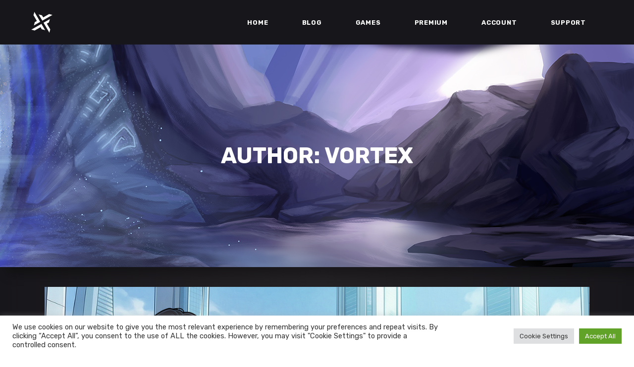

--- FILE ---
content_type: text/html; charset=UTF-8
request_url: https://vortexcannon.org/author/notnude/
body_size: 16513
content:
<!DOCTYPE html>
<html lang="en-US">
<head>
	
        <meta charset="UTF-8"/>
        <link rel="profile" href="http://gmpg.org/xfn/11"/>
		
	            <meta name="viewport" content="width=device-width,initial-scale=1,user-scalable=yes">
		<title>Vortex &#8211; Vortex Cannon Entertainment</title>
<meta name='robots' content='max-image-preview:large' />
	<style>img:is([sizes="auto" i], [sizes^="auto," i]) { contain-intrinsic-size: 3000px 1500px }</style>
	<link rel='dns-prefetch' href='//cdn.jsdelivr.net' />
<link rel='dns-prefetch' href='//www.googletagmanager.com' />
<link rel='dns-prefetch' href='//fonts.googleapis.com' />
<link rel="alternate" type="application/rss+xml" title="Vortex Cannon Entertainment &raquo; Feed" href="https://vortexcannon.org/feed/" />
<link rel="alternate" type="application/rss+xml" title="Vortex Cannon Entertainment &raquo; Comments Feed" href="https://vortexcannon.org/comments/feed/" />
<link rel="alternate" type="application/rss+xml" title="Vortex Cannon Entertainment &raquo; Posts by Vortex Feed" href="https://vortexcannon.org/author/notnude/feed/" />
<script type="text/javascript">
/* <![CDATA[ */
window._wpemojiSettings = {"baseUrl":"https:\/\/s.w.org\/images\/core\/emoji\/16.0.1\/72x72\/","ext":".png","svgUrl":"https:\/\/s.w.org\/images\/core\/emoji\/16.0.1\/svg\/","svgExt":".svg","source":{"concatemoji":"https:\/\/vortexcannon.org\/wp-includes\/js\/wp-emoji-release.min.js?ver=6.8.3"}};
/*! This file is auto-generated */
!function(s,n){var o,i,e;function c(e){try{var t={supportTests:e,timestamp:(new Date).valueOf()};sessionStorage.setItem(o,JSON.stringify(t))}catch(e){}}function p(e,t,n){e.clearRect(0,0,e.canvas.width,e.canvas.height),e.fillText(t,0,0);var t=new Uint32Array(e.getImageData(0,0,e.canvas.width,e.canvas.height).data),a=(e.clearRect(0,0,e.canvas.width,e.canvas.height),e.fillText(n,0,0),new Uint32Array(e.getImageData(0,0,e.canvas.width,e.canvas.height).data));return t.every(function(e,t){return e===a[t]})}function u(e,t){e.clearRect(0,0,e.canvas.width,e.canvas.height),e.fillText(t,0,0);for(var n=e.getImageData(16,16,1,1),a=0;a<n.data.length;a++)if(0!==n.data[a])return!1;return!0}function f(e,t,n,a){switch(t){case"flag":return n(e,"\ud83c\udff3\ufe0f\u200d\u26a7\ufe0f","\ud83c\udff3\ufe0f\u200b\u26a7\ufe0f")?!1:!n(e,"\ud83c\udde8\ud83c\uddf6","\ud83c\udde8\u200b\ud83c\uddf6")&&!n(e,"\ud83c\udff4\udb40\udc67\udb40\udc62\udb40\udc65\udb40\udc6e\udb40\udc67\udb40\udc7f","\ud83c\udff4\u200b\udb40\udc67\u200b\udb40\udc62\u200b\udb40\udc65\u200b\udb40\udc6e\u200b\udb40\udc67\u200b\udb40\udc7f");case"emoji":return!a(e,"\ud83e\udedf")}return!1}function g(e,t,n,a){var r="undefined"!=typeof WorkerGlobalScope&&self instanceof WorkerGlobalScope?new OffscreenCanvas(300,150):s.createElement("canvas"),o=r.getContext("2d",{willReadFrequently:!0}),i=(o.textBaseline="top",o.font="600 32px Arial",{});return e.forEach(function(e){i[e]=t(o,e,n,a)}),i}function t(e){var t=s.createElement("script");t.src=e,t.defer=!0,s.head.appendChild(t)}"undefined"!=typeof Promise&&(o="wpEmojiSettingsSupports",i=["flag","emoji"],n.supports={everything:!0,everythingExceptFlag:!0},e=new Promise(function(e){s.addEventListener("DOMContentLoaded",e,{once:!0})}),new Promise(function(t){var n=function(){try{var e=JSON.parse(sessionStorage.getItem(o));if("object"==typeof e&&"number"==typeof e.timestamp&&(new Date).valueOf()<e.timestamp+604800&&"object"==typeof e.supportTests)return e.supportTests}catch(e){}return null}();if(!n){if("undefined"!=typeof Worker&&"undefined"!=typeof OffscreenCanvas&&"undefined"!=typeof URL&&URL.createObjectURL&&"undefined"!=typeof Blob)try{var e="postMessage("+g.toString()+"("+[JSON.stringify(i),f.toString(),p.toString(),u.toString()].join(",")+"));",a=new Blob([e],{type:"text/javascript"}),r=new Worker(URL.createObjectURL(a),{name:"wpTestEmojiSupports"});return void(r.onmessage=function(e){c(n=e.data),r.terminate(),t(n)})}catch(e){}c(n=g(i,f,p,u))}t(n)}).then(function(e){for(var t in e)n.supports[t]=e[t],n.supports.everything=n.supports.everything&&n.supports[t],"flag"!==t&&(n.supports.everythingExceptFlag=n.supports.everythingExceptFlag&&n.supports[t]);n.supports.everythingExceptFlag=n.supports.everythingExceptFlag&&!n.supports.flag,n.DOMReady=!1,n.readyCallback=function(){n.DOMReady=!0}}).then(function(){return e}).then(function(){var e;n.supports.everything||(n.readyCallback(),(e=n.source||{}).concatemoji?t(e.concatemoji):e.wpemoji&&e.twemoji&&(t(e.twemoji),t(e.wpemoji)))}))}((window,document),window._wpemojiSettings);
/* ]]> */
</script>
<style id='wp-emoji-styles-inline-css' type='text/css'>

	img.wp-smiley, img.emoji {
		display: inline !important;
		border: none !important;
		box-shadow: none !important;
		height: 1em !important;
		width: 1em !important;
		margin: 0 0.07em !important;
		vertical-align: -0.1em !important;
		background: none !important;
		padding: 0 !important;
	}
</style>
<link rel='stylesheet' id='wp-block-library-css' href='https://vortexcannon.org/wp-includes/css/dist/block-library/style.min.css?ver=6.8.3' type='text/css' media='all' />
<style id='classic-theme-styles-inline-css' type='text/css'>
/*! This file is auto-generated */
.wp-block-button__link{color:#fff;background-color:#32373c;border-radius:9999px;box-shadow:none;text-decoration:none;padding:calc(.667em + 2px) calc(1.333em + 2px);font-size:1.125em}.wp-block-file__button{background:#32373c;color:#fff;text-decoration:none}
</style>
<style id='global-styles-inline-css' type='text/css'>
:root{--wp--preset--aspect-ratio--square: 1;--wp--preset--aspect-ratio--4-3: 4/3;--wp--preset--aspect-ratio--3-4: 3/4;--wp--preset--aspect-ratio--3-2: 3/2;--wp--preset--aspect-ratio--2-3: 2/3;--wp--preset--aspect-ratio--16-9: 16/9;--wp--preset--aspect-ratio--9-16: 9/16;--wp--preset--color--black: #000000;--wp--preset--color--cyan-bluish-gray: #abb8c3;--wp--preset--color--white: #ffffff;--wp--preset--color--pale-pink: #f78da7;--wp--preset--color--vivid-red: #cf2e2e;--wp--preset--color--luminous-vivid-orange: #ff6900;--wp--preset--color--luminous-vivid-amber: #fcb900;--wp--preset--color--light-green-cyan: #7bdcb5;--wp--preset--color--vivid-green-cyan: #00d084;--wp--preset--color--pale-cyan-blue: #8ed1fc;--wp--preset--color--vivid-cyan-blue: #0693e3;--wp--preset--color--vivid-purple: #9b51e0;--wp--preset--gradient--vivid-cyan-blue-to-vivid-purple: linear-gradient(135deg,rgba(6,147,227,1) 0%,rgb(155,81,224) 100%);--wp--preset--gradient--light-green-cyan-to-vivid-green-cyan: linear-gradient(135deg,rgb(122,220,180) 0%,rgb(0,208,130) 100%);--wp--preset--gradient--luminous-vivid-amber-to-luminous-vivid-orange: linear-gradient(135deg,rgba(252,185,0,1) 0%,rgba(255,105,0,1) 100%);--wp--preset--gradient--luminous-vivid-orange-to-vivid-red: linear-gradient(135deg,rgba(255,105,0,1) 0%,rgb(207,46,46) 100%);--wp--preset--gradient--very-light-gray-to-cyan-bluish-gray: linear-gradient(135deg,rgb(238,238,238) 0%,rgb(169,184,195) 100%);--wp--preset--gradient--cool-to-warm-spectrum: linear-gradient(135deg,rgb(74,234,220) 0%,rgb(151,120,209) 20%,rgb(207,42,186) 40%,rgb(238,44,130) 60%,rgb(251,105,98) 80%,rgb(254,248,76) 100%);--wp--preset--gradient--blush-light-purple: linear-gradient(135deg,rgb(255,206,236) 0%,rgb(152,150,240) 100%);--wp--preset--gradient--blush-bordeaux: linear-gradient(135deg,rgb(254,205,165) 0%,rgb(254,45,45) 50%,rgb(107,0,62) 100%);--wp--preset--gradient--luminous-dusk: linear-gradient(135deg,rgb(255,203,112) 0%,rgb(199,81,192) 50%,rgb(65,88,208) 100%);--wp--preset--gradient--pale-ocean: linear-gradient(135deg,rgb(255,245,203) 0%,rgb(182,227,212) 50%,rgb(51,167,181) 100%);--wp--preset--gradient--electric-grass: linear-gradient(135deg,rgb(202,248,128) 0%,rgb(113,206,126) 100%);--wp--preset--gradient--midnight: linear-gradient(135deg,rgb(2,3,129) 0%,rgb(40,116,252) 100%);--wp--preset--font-size--small: 13px;--wp--preset--font-size--medium: 20px;--wp--preset--font-size--large: 36px;--wp--preset--font-size--x-large: 42px;--wp--preset--spacing--20: 0.44rem;--wp--preset--spacing--30: 0.67rem;--wp--preset--spacing--40: 1rem;--wp--preset--spacing--50: 1.5rem;--wp--preset--spacing--60: 2.25rem;--wp--preset--spacing--70: 3.38rem;--wp--preset--spacing--80: 5.06rem;--wp--preset--shadow--natural: 6px 6px 9px rgba(0, 0, 0, 0.2);--wp--preset--shadow--deep: 12px 12px 50px rgba(0, 0, 0, 0.4);--wp--preset--shadow--sharp: 6px 6px 0px rgba(0, 0, 0, 0.2);--wp--preset--shadow--outlined: 6px 6px 0px -3px rgba(255, 255, 255, 1), 6px 6px rgba(0, 0, 0, 1);--wp--preset--shadow--crisp: 6px 6px 0px rgba(0, 0, 0, 1);}:where(.is-layout-flex){gap: 0.5em;}:where(.is-layout-grid){gap: 0.5em;}body .is-layout-flex{display: flex;}.is-layout-flex{flex-wrap: wrap;align-items: center;}.is-layout-flex > :is(*, div){margin: 0;}body .is-layout-grid{display: grid;}.is-layout-grid > :is(*, div){margin: 0;}:where(.wp-block-columns.is-layout-flex){gap: 2em;}:where(.wp-block-columns.is-layout-grid){gap: 2em;}:where(.wp-block-post-template.is-layout-flex){gap: 1.25em;}:where(.wp-block-post-template.is-layout-grid){gap: 1.25em;}.has-black-color{color: var(--wp--preset--color--black) !important;}.has-cyan-bluish-gray-color{color: var(--wp--preset--color--cyan-bluish-gray) !important;}.has-white-color{color: var(--wp--preset--color--white) !important;}.has-pale-pink-color{color: var(--wp--preset--color--pale-pink) !important;}.has-vivid-red-color{color: var(--wp--preset--color--vivid-red) !important;}.has-luminous-vivid-orange-color{color: var(--wp--preset--color--luminous-vivid-orange) !important;}.has-luminous-vivid-amber-color{color: var(--wp--preset--color--luminous-vivid-amber) !important;}.has-light-green-cyan-color{color: var(--wp--preset--color--light-green-cyan) !important;}.has-vivid-green-cyan-color{color: var(--wp--preset--color--vivid-green-cyan) !important;}.has-pale-cyan-blue-color{color: var(--wp--preset--color--pale-cyan-blue) !important;}.has-vivid-cyan-blue-color{color: var(--wp--preset--color--vivid-cyan-blue) !important;}.has-vivid-purple-color{color: var(--wp--preset--color--vivid-purple) !important;}.has-black-background-color{background-color: var(--wp--preset--color--black) !important;}.has-cyan-bluish-gray-background-color{background-color: var(--wp--preset--color--cyan-bluish-gray) !important;}.has-white-background-color{background-color: var(--wp--preset--color--white) !important;}.has-pale-pink-background-color{background-color: var(--wp--preset--color--pale-pink) !important;}.has-vivid-red-background-color{background-color: var(--wp--preset--color--vivid-red) !important;}.has-luminous-vivid-orange-background-color{background-color: var(--wp--preset--color--luminous-vivid-orange) !important;}.has-luminous-vivid-amber-background-color{background-color: var(--wp--preset--color--luminous-vivid-amber) !important;}.has-light-green-cyan-background-color{background-color: var(--wp--preset--color--light-green-cyan) !important;}.has-vivid-green-cyan-background-color{background-color: var(--wp--preset--color--vivid-green-cyan) !important;}.has-pale-cyan-blue-background-color{background-color: var(--wp--preset--color--pale-cyan-blue) !important;}.has-vivid-cyan-blue-background-color{background-color: var(--wp--preset--color--vivid-cyan-blue) !important;}.has-vivid-purple-background-color{background-color: var(--wp--preset--color--vivid-purple) !important;}.has-black-border-color{border-color: var(--wp--preset--color--black) !important;}.has-cyan-bluish-gray-border-color{border-color: var(--wp--preset--color--cyan-bluish-gray) !important;}.has-white-border-color{border-color: var(--wp--preset--color--white) !important;}.has-pale-pink-border-color{border-color: var(--wp--preset--color--pale-pink) !important;}.has-vivid-red-border-color{border-color: var(--wp--preset--color--vivid-red) !important;}.has-luminous-vivid-orange-border-color{border-color: var(--wp--preset--color--luminous-vivid-orange) !important;}.has-luminous-vivid-amber-border-color{border-color: var(--wp--preset--color--luminous-vivid-amber) !important;}.has-light-green-cyan-border-color{border-color: var(--wp--preset--color--light-green-cyan) !important;}.has-vivid-green-cyan-border-color{border-color: var(--wp--preset--color--vivid-green-cyan) !important;}.has-pale-cyan-blue-border-color{border-color: var(--wp--preset--color--pale-cyan-blue) !important;}.has-vivid-cyan-blue-border-color{border-color: var(--wp--preset--color--vivid-cyan-blue) !important;}.has-vivid-purple-border-color{border-color: var(--wp--preset--color--vivid-purple) !important;}.has-vivid-cyan-blue-to-vivid-purple-gradient-background{background: var(--wp--preset--gradient--vivid-cyan-blue-to-vivid-purple) !important;}.has-light-green-cyan-to-vivid-green-cyan-gradient-background{background: var(--wp--preset--gradient--light-green-cyan-to-vivid-green-cyan) !important;}.has-luminous-vivid-amber-to-luminous-vivid-orange-gradient-background{background: var(--wp--preset--gradient--luminous-vivid-amber-to-luminous-vivid-orange) !important;}.has-luminous-vivid-orange-to-vivid-red-gradient-background{background: var(--wp--preset--gradient--luminous-vivid-orange-to-vivid-red) !important;}.has-very-light-gray-to-cyan-bluish-gray-gradient-background{background: var(--wp--preset--gradient--very-light-gray-to-cyan-bluish-gray) !important;}.has-cool-to-warm-spectrum-gradient-background{background: var(--wp--preset--gradient--cool-to-warm-spectrum) !important;}.has-blush-light-purple-gradient-background{background: var(--wp--preset--gradient--blush-light-purple) !important;}.has-blush-bordeaux-gradient-background{background: var(--wp--preset--gradient--blush-bordeaux) !important;}.has-luminous-dusk-gradient-background{background: var(--wp--preset--gradient--luminous-dusk) !important;}.has-pale-ocean-gradient-background{background: var(--wp--preset--gradient--pale-ocean) !important;}.has-electric-grass-gradient-background{background: var(--wp--preset--gradient--electric-grass) !important;}.has-midnight-gradient-background{background: var(--wp--preset--gradient--midnight) !important;}.has-small-font-size{font-size: var(--wp--preset--font-size--small) !important;}.has-medium-font-size{font-size: var(--wp--preset--font-size--medium) !important;}.has-large-font-size{font-size: var(--wp--preset--font-size--large) !important;}.has-x-large-font-size{font-size: var(--wp--preset--font-size--x-large) !important;}
:where(.wp-block-post-template.is-layout-flex){gap: 1.25em;}:where(.wp-block-post-template.is-layout-grid){gap: 1.25em;}
:where(.wp-block-columns.is-layout-flex){gap: 2em;}:where(.wp-block-columns.is-layout-grid){gap: 2em;}
:root :where(.wp-block-pullquote){font-size: 1.5em;line-height: 1.6;}
</style>
<link rel='stylesheet' id='contact-form-7-css' href='https://vortexcannon.org/wp-content/plugins/contact-form-7/includes/css/styles.css?ver=6.1.3' type='text/css' media='all' />
<link rel='stylesheet' id='cookie-law-info-css' href='https://vortexcannon.org/wp-content/plugins/cookie-law-info/legacy/public/css/cookie-law-info-public.css?ver=3.3.6' type='text/css' media='all' />
<link rel='stylesheet' id='cookie-law-info-gdpr-css' href='https://vortexcannon.org/wp-content/plugins/cookie-law-info/legacy/public/css/cookie-law-info-gdpr.css?ver=3.3.6' type='text/css' media='all' />
<link rel='stylesheet' id='pmpro_frontend_base-css' href='https://vortexcannon.org/wp-content/plugins/paid-memberships-pro/css/frontend/base.css?ver=3.3.2' type='text/css' media='all' />
<link rel='stylesheet' id='pmpro-add-paypal-express-styles-css' href='https://vortexcannon.org/wp-content/plugins/pmpro-add-paypal-express/css/pmpro-add-paypal-express.css?ver=6.8.3' type='text/css' media='all' />
<link rel='stylesheet' id='w3dev-alertify-css-css' href='//cdn.jsdelivr.net/alertifyjs/1.8.0/css/alertify.min.css?ver=1.5.7' type='text/css' media='all' />
<link rel='stylesheet' id='w3dev-alertify-theme-css-css' href='//cdn.jsdelivr.net/alertifyjs/1.8.0/css/themes/default.min.css?ver=1.5.7' type='text/css' media='all' />
<link rel='stylesheet' id='playerx-edge-default-style-css' href='https://vortexcannon.org/wp-content/themes/playerx/style.css?ver=6.8.3' type='text/css' media='all' />
<link rel='stylesheet' id='playerx-edge-modules-css' href='https://vortexcannon.org/wp-content/themes/playerx/assets/css/modules.min.css?ver=6.8.3' type='text/css' media='all' />
<link rel='stylesheet' id='playerx-edge-dripicons-css' href='https://vortexcannon.org/wp-content/themes/playerx/framework/lib/icons-pack/dripicons/dripicons.css?ver=6.8.3' type='text/css' media='all' />
<link rel='stylesheet' id='playerx-edge-font_elegant-css' href='https://vortexcannon.org/wp-content/themes/playerx/framework/lib/icons-pack/elegant-icons/style.min.css?ver=6.8.3' type='text/css' media='all' />
<link rel='stylesheet' id='playerx-edge-font_awesome-css' href='https://vortexcannon.org/wp-content/themes/playerx/framework/lib/icons-pack/font-awesome/css/fontawesome-all.min.css?ver=6.8.3' type='text/css' media='all' />
<link rel='stylesheet' id='playerx-edge-ion_icons-css' href='https://vortexcannon.org/wp-content/themes/playerx/framework/lib/icons-pack/ion-icons/css/ionicons.min.css?ver=6.8.3' type='text/css' media='all' />
<link rel='stylesheet' id='playerx-edge-linea_icons-css' href='https://vortexcannon.org/wp-content/themes/playerx/framework/lib/icons-pack/linea-icons/style.css?ver=6.8.3' type='text/css' media='all' />
<link rel='stylesheet' id='playerx-edge-linear_icons-css' href='https://vortexcannon.org/wp-content/themes/playerx/framework/lib/icons-pack/linear-icons/style.css?ver=6.8.3' type='text/css' media='all' />
<link rel='stylesheet' id='playerx-edge-simple_line_icons-css' href='https://vortexcannon.org/wp-content/themes/playerx/framework/lib/icons-pack/simple-line-icons/simple-line-icons.css?ver=6.8.3' type='text/css' media='all' />
<link rel='stylesheet' id='mediaelement-css' href='https://vortexcannon.org/wp-includes/js/mediaelement/mediaelementplayer-legacy.min.css?ver=4.2.17' type='text/css' media='all' />
<link rel='stylesheet' id='wp-mediaelement-css' href='https://vortexcannon.org/wp-includes/js/mediaelement/wp-mediaelement.min.css?ver=6.8.3' type='text/css' media='all' />
<link rel='stylesheet' id='playerx-edge-style-dynamic-css' href='https://vortexcannon.org/wp-content/themes/playerx/assets/css/style_dynamic.css?ver=1698920015' type='text/css' media='all' />
<link rel='stylesheet' id='playerx-edge-modules-responsive-css' href='https://vortexcannon.org/wp-content/themes/playerx/assets/css/modules-responsive.min.css?ver=6.8.3' type='text/css' media='all' />
<link rel='stylesheet' id='playerx-edge-style-dynamic-responsive-css' href='https://vortexcannon.org/wp-content/themes/playerx/assets/css/style_dynamic_responsive.css?ver=1698920015' type='text/css' media='all' />
<link rel='stylesheet' id='playerx-edge-google-fonts-css' href='https://fonts.googleapis.com/css?family=Rubik%3A300%2C400%2C500%2C700&#038;subset=latin-ext&#038;ver=1.0.0' type='text/css' media='all' />
<link rel='stylesheet' id='playerx-core-dashboard-style-css' href='https://vortexcannon.org/wp-content/plugins/playerx-core/core-dashboard/assets/css/core-dashboard.min.css?ver=6.8.3' type='text/css' media='all' />
<script type="text/javascript" src="https://vortexcannon.org/wp-includes/js/jquery/jquery.min.js?ver=3.7.1" id="jquery-core-js"></script>
<script type="text/javascript" src="https://vortexcannon.org/wp-includes/js/jquery/jquery-migrate.min.js?ver=3.4.1" id="jquery-migrate-js"></script>
<script type="text/javascript" id="cookie-law-info-js-extra">
/* <![CDATA[ */
var Cli_Data = {"nn_cookie_ids":[],"cookielist":[],"non_necessary_cookies":[],"ccpaEnabled":"","ccpaRegionBased":"","ccpaBarEnabled":"","strictlyEnabled":["necessary","obligatoire"],"ccpaType":"gdpr","js_blocking":"1","custom_integration":"","triggerDomRefresh":"","secure_cookies":""};
var cli_cookiebar_settings = {"animate_speed_hide":"500","animate_speed_show":"500","background":"#FFF","border":"#b1a6a6c2","border_on":"","button_1_button_colour":"#61a229","button_1_button_hover":"#4e8221","button_1_link_colour":"#fff","button_1_as_button":"1","button_1_new_win":"","button_2_button_colour":"#333","button_2_button_hover":"#292929","button_2_link_colour":"#444","button_2_as_button":"","button_2_hidebar":"","button_3_button_colour":"#dedfe0","button_3_button_hover":"#b2b2b3","button_3_link_colour":"#333333","button_3_as_button":"1","button_3_new_win":"","button_4_button_colour":"#dedfe0","button_4_button_hover":"#b2b2b3","button_4_link_colour":"#333333","button_4_as_button":"1","button_7_button_colour":"#61a229","button_7_button_hover":"#4e8221","button_7_link_colour":"#fff","button_7_as_button":"1","button_7_new_win":"","font_family":"inherit","header_fix":"","notify_animate_hide":"1","notify_animate_show":"1","notify_div_id":"#cookie-law-info-bar","notify_position_horizontal":"right","notify_position_vertical":"bottom","scroll_close":"","scroll_close_reload":"","accept_close_reload":"","reject_close_reload":"","showagain_tab":"","showagain_background":"#fff","showagain_border":"#000","showagain_div_id":"#cookie-law-info-again","showagain_x_position":"100px","text":"#333333","show_once_yn":"","show_once":"10000","logging_on":"","as_popup":"","popup_overlay":"1","bar_heading_text":"","cookie_bar_as":"banner","popup_showagain_position":"bottom-right","widget_position":"left"};
var log_object = {"ajax_url":"https:\/\/vortexcannon.org\/wp-admin\/admin-ajax.php"};
/* ]]> */
</script>
<script type="text/javascript" src="https://vortexcannon.org/wp-content/plugins/cookie-law-info/legacy/public/js/cookie-law-info-public.js?ver=3.3.6" id="cookie-law-info-js"></script>
<script type="text/javascript" src="//cdn.jsdelivr.net/alertifyjs/1.8.0/alertify.min.js?ver=1.5.7" id="w3dev-alertify-js-js"></script>

<!-- Google tag (gtag.js) snippet added by Site Kit -->
<!-- Google Analytics snippet added by Site Kit -->
<script type="text/javascript" src="https://www.googletagmanager.com/gtag/js?id=GT-KVJ7QMF" id="google_gtagjs-js" async></script>
<script type="text/javascript" id="google_gtagjs-js-after">
/* <![CDATA[ */
window.dataLayer = window.dataLayer || [];function gtag(){dataLayer.push(arguments);}
gtag("set","linker",{"domains":["vortexcannon.org"]});
gtag("js", new Date());
gtag("set", "developer_id.dZTNiMT", true);
gtag("config", "GT-KVJ7QMF");
/* ]]> */
</script>
<script></script><link rel="https://api.w.org/" href="https://vortexcannon.org/wp-json/" /><link rel="alternate" title="JSON" type="application/json" href="https://vortexcannon.org/wp-json/wp/v2/users/6" /><link rel="EditURI" type="application/rsd+xml" title="RSD" href="https://vortexcannon.org/xmlrpc.php?rsd" />
<meta name="generator" content="WordPress 6.8.3" />
<meta name="generator" content="Site Kit by Google 1.166.0" /><style id="pmpro_colors">:root {
	--pmpro--color--base: #ffffff;
	--pmpro--color--contrast: #222222;
	--pmpro--color--accent: #0c3d54;
	--pmpro--color--accent--variation: hsl( 199,75%,28.5% );
	--pmpro--color--border--variation: hsl( 0,0%,0% );
}</style><meta name="generator" content="Powered by WPBakery Page Builder - drag and drop page builder for WordPress."/>
<noscript><style> .wpb_animate_when_almost_visible { opacity: 1; }</style></noscript></head>
<body class="pmpro-variation_minimal archive author author-notnude author-6 wp-theme-playerx playerx-core-2.0 playerx-ver-2.0 edgtf-grid-1100 edgtf-empty-google-api edgtf-wide-dropdown-menu-content-in-grid edgtf-sticky-header-on-scroll-down-up edgtf-dropdown-animate-height edgtf-header-standard edgtf-menu-area-shadow-disable edgtf-menu-area-in-grid-shadow-disable edgtf-menu-area-border-disable edgtf-menu-area-in-grid-border-disable edgtf-logo-area-border-disable edgtf-header-vertical-shadow-disable edgtf-header-vertical-border-disable edgtf-default-mobile-header edgtf-sticky-up-mobile-header wpb-js-composer js-comp-ver-7.6 vc_responsive" itemscope itemtype="http://schema.org/WebPage">
	
    <div class="edgtf-wrapper">
        <div class="edgtf-wrapper-inner">
            
<header class="edgtf-page-header">
		
				
	<div class="edgtf-menu-area edgtf-menu-right">
				
						
			<div class="edgtf-vertical-align-containers">
				<div class="edgtf-position-left"><!--
				 --><div class="edgtf-position-left-inner">
						

<div class="edgtf-logo-wrapper">
    <a itemprop="url" href="https://vortexcannon.org/" style="height: 42px;">
        <img itemprop="image" class="edgtf-normal-logo" src="https://vortexcannon.org/wp-content/themes/playerx/assets/img/logo.png"  alt="logo"/>
        <img itemprop="image" class="edgtf-dark-logo" src="https://vortexcannon.org/wp-content/themes/playerx/assets/img/logo.png"  alt="dark logo"/>        <img itemprop="image" class="edgtf-light-logo" src="https://vortexcannon.org/wp-content/themes/playerx/assets/img/logo_white.png"  alt="light logo"/>    </a>
</div>

											</div>
				</div>
								<div class="edgtf-position-right"><!--
				 --><div class="edgtf-position-right-inner">
													
<nav class="edgtf-main-menu edgtf-drop-down edgtf-default-nav">
    <ul id="menu-%d0%bc%d0%b5%d0%bd%d1%8e" class="clearfix"><li id="nav-menu-item-12" class="menu-item menu-item-type-custom menu-item-object-custom menu-item-home  narrow"><a href="https://vortexcannon.org" class=""><span class="item_outer"><span class="item_text">Home</span></span></a></li>
<li id="nav-menu-item-3335" class="menu-item menu-item-type-post_type menu-item-object-page current_page_parent  narrow"><a href="https://vortexcannon.org/blog/" class=""><span class="item_outer"><span class="item_text">Blog</span></span></a></li>
<li id="nav-menu-item-3733" class="menu-item menu-item-type-post_type menu-item-object-page menu-item-has-children  has_sub narrow"><a href="https://vortexcannon.org/games/" class=""><span class="item_outer"><span class="item_text">Games</span><i class="edgtf-menu-arrow fa fa-angle-down"></i></span></a>
<div class="second"><div class="inner"><ul>
	<li id="nav-menu-item-8582" class="menu-item menu-item-type-post_type menu-item-object-portfolio-item "><a href="https://vortexcannon.org/portfolio-item/last-man/" class=""><span class="item_outer"><span class="item_text">Last Man</span></span></a></li>
	<li id="nav-menu-item-8581" class="menu-item menu-item-type-post_type menu-item-object-portfolio-item "><a href="https://vortexcannon.org/portfolio-item/mageroyal-academy/" class=""><span class="item_outer"><span class="item_text">Mageroyal Academy</span></span></a></li>
	<li id="nav-menu-item-8580" class="menu-item menu-item-type-post_type menu-item-object-portfolio-item "><a href="https://vortexcannon.org/portfolio-item/red-pill/" class=""><span class="item_outer"><span class="item_text">Red Pill</span></span></a></li>
	<li id="nav-menu-item-8579" class="menu-item menu-item-type-post_type menu-item-object-portfolio-item "><a href="https://vortexcannon.org/portfolio-item/dare-to-play/" class=""><span class="item_outer"><span class="item_text">Dare to Play 4</span></span></a></li>
	<li id="nav-menu-item-8578" class="menu-item menu-item-type-post_type menu-item-object-portfolio-item "><a href="https://vortexcannon.org/portfolio-item/party-18-plus/" class=""><span class="item_outer"><span class="item_text">PARTY 18 plus</span></span></a></li>
	<li id="nav-menu-item-9205" class="menu-item menu-item-type-post_type menu-item-object-portfolio-item "><a href="https://vortexcannon.org/portfolio-item/vacation/" class=""><span class="item_outer"><span class="item_text">My Harem Vacation</span></span></a></li>
	<li id="nav-menu-item-9456" class="menu-item menu-item-type-post_type menu-item-object-portfolio-item "><a href="https://vortexcannon.org/portfolio-item/4-wives/" class=""><span class="item_outer"><span class="item_text">4 Wives</span></span></a></li>
</ul></div></div>
</li>
<li id="nav-menu-item-8569" class="menu-item menu-item-type-post_type menu-item-object-page  narrow"><a href="https://vortexcannon.org/membership-account/membership-levels/" class=""><span class="item_outer"><span class="item_text">Premium</span></span></a></li>
<li id="nav-menu-item-8820" class="menu-item menu-item-type-post_type menu-item-object-page  narrow"><a href="https://vortexcannon.org/membership-account/" class=""><span class="item_outer"><span class="item_text">ACCOUNT</span></span></a></li>
<li id="nav-menu-item-8608" class="menu-item menu-item-type-post_type menu-item-object-page menu-item-has-children  has_sub narrow"><a href="https://vortexcannon.org/bugtracker/" class=""><span class="item_outer"><span class="item_text">Support</span><i class="edgtf-menu-arrow fa fa-angle-down"></i></span></a>
<div class="second"><div class="inner"><ul>
	<li id="nav-menu-item-1087" class="menu-item menu-item-type-post_type menu-item-object-page "><a href="https://vortexcannon.org/bugtracker/" class=""><span class="item_outer"><span class="item_text">Bugtracker</span></span></a></li>
	<li id="nav-menu-item-8609" class="menu-item menu-item-type-post_type menu-item-object-page "><a href="https://vortexcannon.org/faq/" class=""><span class="item_outer"><span class="item_text">FAQ</span></span></a></li>
	<li id="nav-menu-item-3339" class="menu-item menu-item-type-post_type menu-item-object-page "><a href="https://vortexcannon.org/contact-us/" class=""><span class="item_outer"><span class="item_text">Contact Us</span></span></a></li>
</ul></div></div>
</li>
</ul></nav>

																	</div>
				</div>
			</div>
			
			</div>
			
		
	
<div class="edgtf-sticky-header">
        <div class="edgtf-sticky-holder edgtf-menu-right">
                    <div class="edgtf-vertical-align-containers">
                <div class="edgtf-position-left"><!--
                 --><div class="edgtf-position-left-inner">
                        

<div class="edgtf-logo-wrapper">
    <a itemprop="url" href="https://vortexcannon.org/" style="height: 42px;">
        <img itemprop="image" class="edgtf-normal-logo" src="https://vortexcannon.org/wp-content/themes/playerx/assets/img/logo.png"  alt="logo"/>
        <img itemprop="image" class="edgtf-dark-logo" src="https://vortexcannon.org/wp-content/themes/playerx/assets/img/logo.png"  alt="dark logo"/>        <img itemprop="image" class="edgtf-light-logo" src="https://vortexcannon.org/wp-content/themes/playerx/assets/img/logo_white.png"  alt="light logo"/>    </a>
</div>

                                            </div>
                </div>
                                <div class="edgtf-position-right"><!--
                 --><div class="edgtf-position-right-inner">
                                                    
<nav class="edgtf-main-menu edgtf-drop-down edgtf-sticky-nav">
    <ul id="menu-%d0%bc%d0%b5%d0%bd%d1%8e-1" class="clearfix"><li id="sticky-nav-menu-item-12" class="menu-item menu-item-type-custom menu-item-object-custom menu-item-home  narrow"><a href="https://vortexcannon.org" class=""><span class="item_outer"><span class="item_text">Home</span><span class="plus"></span></span></a></li>
<li id="sticky-nav-menu-item-3335" class="menu-item menu-item-type-post_type menu-item-object-page current_page_parent  narrow"><a href="https://vortexcannon.org/blog/" class=""><span class="item_outer"><span class="item_text">Blog</span><span class="plus"></span></span></a></li>
<li id="sticky-nav-menu-item-3733" class="menu-item menu-item-type-post_type menu-item-object-page menu-item-has-children  has_sub narrow"><a href="https://vortexcannon.org/games/" class=""><span class="item_outer"><span class="item_text">Games</span><span class="plus"></span><i class="edgtf-menu-arrow fa fa-angle-down"></i></span></a>
<div class="second"><div class="inner"><ul>
	<li id="sticky-nav-menu-item-8582" class="menu-item menu-item-type-post_type menu-item-object-portfolio-item "><a href="https://vortexcannon.org/portfolio-item/last-man/" class=""><span class="item_outer"><span class="item_text">Last Man</span><span class="plus"></span></span></a></li>
	<li id="sticky-nav-menu-item-8581" class="menu-item menu-item-type-post_type menu-item-object-portfolio-item "><a href="https://vortexcannon.org/portfolio-item/mageroyal-academy/" class=""><span class="item_outer"><span class="item_text">Mageroyal Academy</span><span class="plus"></span></span></a></li>
	<li id="sticky-nav-menu-item-8580" class="menu-item menu-item-type-post_type menu-item-object-portfolio-item "><a href="https://vortexcannon.org/portfolio-item/red-pill/" class=""><span class="item_outer"><span class="item_text">Red Pill</span><span class="plus"></span></span></a></li>
	<li id="sticky-nav-menu-item-8579" class="menu-item menu-item-type-post_type menu-item-object-portfolio-item "><a href="https://vortexcannon.org/portfolio-item/dare-to-play/" class=""><span class="item_outer"><span class="item_text">Dare to Play 4</span><span class="plus"></span></span></a></li>
	<li id="sticky-nav-menu-item-8578" class="menu-item menu-item-type-post_type menu-item-object-portfolio-item "><a href="https://vortexcannon.org/portfolio-item/party-18-plus/" class=""><span class="item_outer"><span class="item_text">PARTY 18 plus</span><span class="plus"></span></span></a></li>
	<li id="sticky-nav-menu-item-9205" class="menu-item menu-item-type-post_type menu-item-object-portfolio-item "><a href="https://vortexcannon.org/portfolio-item/vacation/" class=""><span class="item_outer"><span class="item_text">My Harem Vacation</span><span class="plus"></span></span></a></li>
	<li id="sticky-nav-menu-item-9456" class="menu-item menu-item-type-post_type menu-item-object-portfolio-item "><a href="https://vortexcannon.org/portfolio-item/4-wives/" class=""><span class="item_outer"><span class="item_text">4 Wives</span><span class="plus"></span></span></a></li>
</ul></div></div>
</li>
<li id="sticky-nav-menu-item-8569" class="menu-item menu-item-type-post_type menu-item-object-page  narrow"><a href="https://vortexcannon.org/membership-account/membership-levels/" class=""><span class="item_outer"><span class="item_text">Premium</span><span class="plus"></span></span></a></li>
<li id="sticky-nav-menu-item-8820" class="menu-item menu-item-type-post_type menu-item-object-page  narrow"><a href="https://vortexcannon.org/membership-account/" class=""><span class="item_outer"><span class="item_text">ACCOUNT</span><span class="plus"></span></span></a></li>
<li id="sticky-nav-menu-item-8608" class="menu-item menu-item-type-post_type menu-item-object-page menu-item-has-children  has_sub narrow"><a href="https://vortexcannon.org/bugtracker/" class=""><span class="item_outer"><span class="item_text">Support</span><span class="plus"></span><i class="edgtf-menu-arrow fa fa-angle-down"></i></span></a>
<div class="second"><div class="inner"><ul>
	<li id="sticky-nav-menu-item-1087" class="menu-item menu-item-type-post_type menu-item-object-page "><a href="https://vortexcannon.org/bugtracker/" class=""><span class="item_outer"><span class="item_text">Bugtracker</span><span class="plus"></span></span></a></li>
	<li id="sticky-nav-menu-item-8609" class="menu-item menu-item-type-post_type menu-item-object-page "><a href="https://vortexcannon.org/faq/" class=""><span class="item_outer"><span class="item_text">FAQ</span><span class="plus"></span></span></a></li>
	<li id="sticky-nav-menu-item-3339" class="menu-item menu-item-type-post_type menu-item-object-page "><a href="https://vortexcannon.org/contact-us/" class=""><span class="item_outer"><span class="item_text">Contact Us</span><span class="plus"></span></span></a></li>
</ul></div></div>
</li>
</ul></nav>

                                                                    </div>
                </div>
            </div>
                </div>
	</div>

	
	</header>


<header class="edgtf-mobile-header">
		
	<div class="edgtf-mobile-header-inner">
		<div class="edgtf-mobile-header-holder">
			<div class="edgtf-grid">
				<div class="edgtf-vertical-align-containers">
					<div class="edgtf-vertical-align-containers">
													<div class="edgtf-mobile-menu-opener edgtf-mobile-menu-opener-icon-pack">
								<a href="javascript:void(0)">
									<span class="edgtf-mobile-menu-icon">
										<span aria-hidden="true" class="edgtf-icon-font-elegant icon_menu "></span>									</span>
																	</a>
							</div>
												<div class="edgtf-position-center"><!--
						 --><div class="edgtf-position-center-inner">
								
<div class="edgtf-mobile-logo-wrapper">
    <a itemprop="url" href="https://vortexcannon.org/" style="height: 42px">
        <img itemprop="image" src="https://vortexcannon.org/wp-content/themes/playerx/assets/img/logo.png"  alt="Mobile Logo"/>
    </a>
</div>

							</div>
						</div>
						<div class="edgtf-position-right"><!--
						 --><div class="edgtf-position-right-inner">
															</div>
						</div>
					</div>
				</div>
			</div>
		</div>
		
    <nav class="edgtf-mobile-nav" role="navigation" aria-label="Mobile Menu">
        <div class="edgtf-grid">
            <ul id="menu-%d0%bc%d0%b5%d0%bd%d1%8e-2" class=""><li id="mobile-menu-item-12" class="menu-item menu-item-type-custom menu-item-object-custom menu-item-home "><a href="https://vortexcannon.org" class=""><span>Home</span></a></li>
<li id="mobile-menu-item-3335" class="menu-item menu-item-type-post_type menu-item-object-page current_page_parent "><a href="https://vortexcannon.org/blog/" class=""><span>Blog</span></a></li>
<li id="mobile-menu-item-3733" class="menu-item menu-item-type-post_type menu-item-object-page menu-item-has-children  has_sub"><a href="https://vortexcannon.org/games/" class=""><span>Games</span></a><span class="mobile_arrow"><i class="edgtf-sub-arrow fa fa-angle-right"></i><i class="fa fa-angle-down"></i></span>
<ul class="sub_menu">
	<li id="mobile-menu-item-8582" class="menu-item menu-item-type-post_type menu-item-object-portfolio-item "><a href="https://vortexcannon.org/portfolio-item/last-man/" class=""><span>Last Man</span></a></li>
	<li id="mobile-menu-item-8581" class="menu-item menu-item-type-post_type menu-item-object-portfolio-item "><a href="https://vortexcannon.org/portfolio-item/mageroyal-academy/" class=""><span>Mageroyal Academy</span></a></li>
	<li id="mobile-menu-item-8580" class="menu-item menu-item-type-post_type menu-item-object-portfolio-item "><a href="https://vortexcannon.org/portfolio-item/red-pill/" class=""><span>Red Pill</span></a></li>
	<li id="mobile-menu-item-8579" class="menu-item menu-item-type-post_type menu-item-object-portfolio-item "><a href="https://vortexcannon.org/portfolio-item/dare-to-play/" class=""><span>Dare to Play 4</span></a></li>
	<li id="mobile-menu-item-8578" class="menu-item menu-item-type-post_type menu-item-object-portfolio-item "><a href="https://vortexcannon.org/portfolio-item/party-18-plus/" class=""><span>PARTY 18 plus</span></a></li>
	<li id="mobile-menu-item-9205" class="menu-item menu-item-type-post_type menu-item-object-portfolio-item "><a href="https://vortexcannon.org/portfolio-item/vacation/" class=""><span>My Harem Vacation</span></a></li>
	<li id="mobile-menu-item-9456" class="menu-item menu-item-type-post_type menu-item-object-portfolio-item "><a href="https://vortexcannon.org/portfolio-item/4-wives/" class=""><span>4 Wives</span></a></li>
</ul>
</li>
<li id="mobile-menu-item-8569" class="menu-item menu-item-type-post_type menu-item-object-page "><a href="https://vortexcannon.org/membership-account/membership-levels/" class=""><span>Premium</span></a></li>
<li id="mobile-menu-item-8820" class="menu-item menu-item-type-post_type menu-item-object-page "><a href="https://vortexcannon.org/membership-account/" class=""><span>ACCOUNT</span></a></li>
<li id="mobile-menu-item-8608" class="menu-item menu-item-type-post_type menu-item-object-page menu-item-has-children  has_sub"><a href="https://vortexcannon.org/bugtracker/" class=""><span>Support</span></a><span class="mobile_arrow"><i class="edgtf-sub-arrow fa fa-angle-right"></i><i class="fa fa-angle-down"></i></span>
<ul class="sub_menu">
	<li id="mobile-menu-item-1087" class="menu-item menu-item-type-post_type menu-item-object-page "><a href="https://vortexcannon.org/bugtracker/" class=""><span>Bugtracker</span></a></li>
	<li id="mobile-menu-item-8609" class="menu-item menu-item-type-post_type menu-item-object-page "><a href="https://vortexcannon.org/faq/" class=""><span>FAQ</span></a></li>
	<li id="mobile-menu-item-3339" class="menu-item menu-item-type-post_type menu-item-object-page "><a href="https://vortexcannon.org/contact-us/" class=""><span>Contact Us</span></a></li>
</ul>
</li>
</ul>        </div>
    </nav>

	</div>
	
	</header>

            <a id='edgtf-back-to-top' href='#'>
                <span class="edgtf-icon-stack">
                     <i class="edgtf-icon-font-awesome fa fa-angle-up "></i>                </span>
            </a>
			        
            <div class="edgtf-content" >
                <div class="edgtf-content-inner">
<div class="edgtf-title-holder edgtf-centered-type edgtf-title-va-header-bottom edgtf-preload-background edgtf-has-bg-image edgtf-bg-parallax" style="height: 450px;box-shadow: 15px 15px 21px 0px rgba(1, 1, 1, 0.3);background-image:url(https://vortexcannon.org/wp-content/uploads/2022/06/default_header.jpg);" data-height="450">
			<div class="edgtf-title-image">
			<img itemprop="image" src="https://vortexcannon.org/wp-content/uploads/2022/06/default_header.jpg" alt="Image Alt" />
		</div>
		<div class="edgtf-title-wrapper" style="height: 450px">
		<div class="edgtf-title-inner">
			<div class="edgtf-grid">
									<h3 class="edgtf-page-title entry-title" >Author: Vortex</h3>
											</div>
	    </div>
	</div>
</div>


<div class="edgtf-container">
		
	<div class="edgtf-container-inner clearfix">
		<div class="edgtf-grid-row edgtf-grid-large-gutter">
	<div class="edgtf-page-content-holder edgtf-grid-col-12">
		<div class="edgtf-blog-holder edgtf-blog-standard edgtf-blog-pagination-standard" data-blog-type= standard data-next-page= 2 data-max-num-pages= 30 data-post-number= 8 data-excerpt-length= 60 data-archive-author= 6 >
	<div class="edgtf-blog-holder-inner">
		<article id="post-9718" class="edgtf-post-has-media post-9718 post type-post status-publish format-standard has-post-thumbnail hentry category-jennys-tale pmpro-has-access">
    <div class="edgtf-post-content">
        <div class="edgtf-post-heading">
            
	<div class="edgtf-post-image">
					<a itemprop="url" href="https://vortexcannon.org/jennys-tale-part-2/" title="Jenny&#8217;s Tale. Part 2">
					<img width="1300" height="840" src="https://vortexcannon.org/wp-content/uploads/2025/12/jenny_post.jpg" class="attachment-full size-full wp-post-image" alt="" decoding="async" fetchpriority="high" srcset="https://vortexcannon.org/wp-content/uploads/2025/12/jenny_post.jpg 1300w, https://vortexcannon.org/wp-content/uploads/2025/12/jenny_post-300x194.jpg 300w, https://vortexcannon.org/wp-content/uploads/2025/12/jenny_post-1024x662.jpg 1024w, https://vortexcannon.org/wp-content/uploads/2025/12/jenny_post-768x496.jpg 768w" sizes="(max-width: 1300px) 100vw, 1300px" />					</a>
					</div>
        </div>
        <div class="edgtf-post-text">
            <div class="edgtf-post-text-inner">
                <div class="edgtf-post-info-top">
                    <div class="edgtf-post-info-category">
    <a href="https://vortexcannon.org/category/jennys-tale/" rel="category tag">Jenny's Tale</a></div>                                    </div>
                <div class="edgtf-post-text-main">
                    
<h4 itemprop="name" class="entry-title edgtf-post-title" >
            <a itemprop="url" href="https://vortexcannon.org/jennys-tale-part-2/" title="Jenny&#8217;s Tale. Part 2">
            Jenny&#8217;s Tale. Part 2            </a>
    </h4>                    		<div class="edgtf-post-excerpt-holder">
			<p itemprop="description" class="edgtf-post-excerpt">
				We’re currently working on a brand-new game that hasn’t been announced yet. It’s a visual novel with RPG elements, a deep open world, and bold, memorable characters (yes, including plenty of amazing heroines &#x1f609;).

We’re not quite ready to show the game itself yet - not even in early access. But one of the quests turned out to be so atmospheric			</p>
		</div>
	                                    </div>
                <div class="edgtf-post-info-bottom clearfix">
                    <div class="edgtf-post-info-bottom-left">
	                    <div itemprop="dateCreated" class="edgtf-post-info-date entry-date published updated">
            <a itemprop="url" href="https://vortexcannon.org/2026/01/">
    
        January 24, 2026        </a>
    <meta itemprop="interactionCount" content="UserComments: 0"/>
</div>                        <div class="edgtf-post-info-author">
    <span class="edgtf-post-info-author-text">
        by    </span>
    <a itemprop="author" class="edgtf-post-info-author-link" href="https://vortexcannon.org/author/notnude/">
        Vortex    </a>
</div>                        	<div class="edgtf-post-info-comments-holder">
		<a itemprop="url" class="edgtf-post-info-comments" href="https://vortexcannon.org/jennys-tale-part-2/#respond">
			<i class="edgtf-icon-font-awesome fa fa-comment " ></i>			0 		</a>
	</div>
                            <div class="edgtf-blog-like">
        <a href="#" class="edgtf-like" id="edgtf-like-9718-267" title="Like this" data-post-id="9718"><i class="icon_heart_alt"></i><span>0</span><input type="hidden" id="edgtf_like_nonce_9718" name="edgtf_like_nonce_9718" value="9a063b462e" /><input type="hidden" name="_wp_http_referer" value="/author/notnude/" /></a>    </div>
                    </div>
                    <div class="edgtf-post-info-bottom-right">
                                            </div>
                </div>
            </div>
        </div>
    </div>
</article><article id="post-9713" class="edgtf-post-has-media post-9713 post type-post status-publish format-standard has-post-thumbnail hentry category-4-wives pmpro-has-access">
    <div class="edgtf-post-content">
        <div class="edgtf-post-heading">
            
	<div class="edgtf-post-image">
					<a itemprop="url" href="https://vortexcannon.org/4-wives-chapter-13-added/" title="4 Wives &#8211; Chapter 13 added + macOS version">
					<img width="1300" height="840" src="https://vortexcannon.org/wp-content/uploads/2025/10/4wives_post2.jpg" class="attachment-full size-full wp-post-image" alt="" decoding="async" srcset="https://vortexcannon.org/wp-content/uploads/2025/10/4wives_post2.jpg 1300w, https://vortexcannon.org/wp-content/uploads/2025/10/4wives_post2-300x194.jpg 300w, https://vortexcannon.org/wp-content/uploads/2025/10/4wives_post2-1024x662.jpg 1024w, https://vortexcannon.org/wp-content/uploads/2025/10/4wives_post2-768x496.jpg 768w" sizes="(max-width: 1300px) 100vw, 1300px" />					</a>
					</div>
        </div>
        <div class="edgtf-post-text">
            <div class="edgtf-post-text-inner">
                <div class="edgtf-post-info-top">
                    <div class="edgtf-post-info-category">
    <a href="https://vortexcannon.org/category/4-wives/" rel="category tag">4 Wives</a></div>                                    </div>
                <div class="edgtf-post-text-main">
                    
<h4 itemprop="name" class="entry-title edgtf-post-title" >
            <a itemprop="url" href="https://vortexcannon.org/4-wives-chapter-13-added/" title="4 Wives &#8211; Chapter 13 added + macOS version">
            4 Wives &#8211; Chapter 13 added + macOS version            </a>
    </h4>                    		<div class="edgtf-post-excerpt-holder">
			<p itemprop="description" class="edgtf-post-excerpt">
				This is the story of an ordinary guy - a broke delivery man with irresistible charm - who suddenly finds himself tangled in a world of luxury and temptation.

A Friday delivery to a high-end penthouse, an unhappy client, and a mysterious envelope trigger a chain of events that will change everything			</p>
		</div>
	                                    </div>
                <div class="edgtf-post-info-bottom clearfix">
                    <div class="edgtf-post-info-bottom-left">
	                    <div itemprop="dateCreated" class="edgtf-post-info-date entry-date published updated">
            <a itemprop="url" href="https://vortexcannon.org/2026/01/">
    
        January 22, 2026        </a>
    <meta itemprop="interactionCount" content="UserComments: 0"/>
</div>                        <div class="edgtf-post-info-author">
    <span class="edgtf-post-info-author-text">
        by    </span>
    <a itemprop="author" class="edgtf-post-info-author-link" href="https://vortexcannon.org/author/notnude/">
        Vortex    </a>
</div>                        	<div class="edgtf-post-info-comments-holder">
		<a itemprop="url" class="edgtf-post-info-comments" href="https://vortexcannon.org/4-wives-chapter-13-added/#respond">
			<i class="edgtf-icon-font-awesome fa fa-comment " ></i>			0 		</a>
	</div>
                            <div class="edgtf-blog-like">
        <a href="#" class="edgtf-like" id="edgtf-like-9713-909" title="Like this" data-post-id="9713"><i class="icon_heart_alt"></i><span>0</span><input type="hidden" id="edgtf_like_nonce_9713" name="edgtf_like_nonce_9713" value="f5d6bbee67" /><input type="hidden" name="_wp_http_referer" value="/author/notnude/" /></a>    </div>
                    </div>
                    <div class="edgtf-post-info-bottom-right">
                                            </div>
                </div>
            </div>
        </div>
    </div>
</article><article id="post-9709" class="edgtf-post-has-media post-9709 post type-post status-publish format-standard has-post-thumbnail hentry category-mageroyal-academy pmpro-has-access">
    <div class="edgtf-post-content">
        <div class="edgtf-post-heading">
            
	<div class="edgtf-post-image">
					<a itemprop="url" href="https://vortexcannon.org/mageroyal-academy-0-480/" title="Mageroyal Academy 0.480">
					<img width="1300" height="840" src="https://vortexcannon.org/wp-content/uploads/2025/10/academy_post2.jpg" class="attachment-full size-full wp-post-image" alt="" decoding="async" srcset="https://vortexcannon.org/wp-content/uploads/2025/10/academy_post2.jpg 1300w, https://vortexcannon.org/wp-content/uploads/2025/10/academy_post2-300x194.jpg 300w, https://vortexcannon.org/wp-content/uploads/2025/10/academy_post2-1024x662.jpg 1024w, https://vortexcannon.org/wp-content/uploads/2025/10/academy_post2-768x496.jpg 768w" sizes="(max-width: 1300px) 100vw, 1300px" />					</a>
					</div>
        </div>
        <div class="edgtf-post-text">
            <div class="edgtf-post-text-inner">
                <div class="edgtf-post-info-top">
                    <div class="edgtf-post-info-category">
    <a href="https://vortexcannon.org/category/mageroyal-academy/" rel="category tag">Mageroyal Academy</a></div>                                    </div>
                <div class="edgtf-post-text-main">
                    
<h4 itemprop="name" class="entry-title edgtf-post-title" >
            <a itemprop="url" href="https://vortexcannon.org/mageroyal-academy-0-480/" title="Mageroyal Academy 0.480">
            Mageroyal Academy 0.480            </a>
    </h4>                    		<div class="edgtf-post-excerpt-holder">
			<p itemprop="description" class="edgtf-post-excerpt">
				The new version of the game is now live!

The main storyline continues as our heroes enter a crucial stage of preparation for a mysterious ritual on Onura’s Frog Island, hidden deep within the magical world of Zephyrion.

This update unlocks four brand-new isometric locations, each filled with fresh quests, dangerous monsters, and new stories to uncover.

Side content hasn’t been forgotten either.			</p>
		</div>
	                                    </div>
                <div class="edgtf-post-info-bottom clearfix">
                    <div class="edgtf-post-info-bottom-left">
	                    <div itemprop="dateCreated" class="edgtf-post-info-date entry-date published updated">
            <a itemprop="url" href="https://vortexcannon.org/2026/01/">
    
        January 15, 2026        </a>
    <meta itemprop="interactionCount" content="UserComments: 0"/>
</div>                        <div class="edgtf-post-info-author">
    <span class="edgtf-post-info-author-text">
        by    </span>
    <a itemprop="author" class="edgtf-post-info-author-link" href="https://vortexcannon.org/author/notnude/">
        Vortex    </a>
</div>                        	<div class="edgtf-post-info-comments-holder">
		<a itemprop="url" class="edgtf-post-info-comments" href="https://vortexcannon.org/mageroyal-academy-0-480/#respond">
			<i class="edgtf-icon-font-awesome fa fa-comment " ></i>			0 		</a>
	</div>
                            <div class="edgtf-blog-like">
        <a href="#" class="edgtf-like" id="edgtf-like-9709-579" title="Like this" data-post-id="9709"><i class="icon_heart_alt"></i><span>0</span><input type="hidden" id="edgtf_like_nonce_9709" name="edgtf_like_nonce_9709" value="a2e07922f8" /><input type="hidden" name="_wp_http_referer" value="/author/notnude/" /></a>    </div>
                    </div>
                    <div class="edgtf-post-info-bottom-right">
                                            </div>
                </div>
            </div>
        </div>
    </div>
</article><article id="post-9703" class="edgtf-post-has-media post-9703 post type-post status-publish format-standard has-post-thumbnail hentry category-my-harem-vacation pmpro-has-access">
    <div class="edgtf-post-content">
        <div class="edgtf-post-heading">
            
	<div class="edgtf-post-image">
					<a itemprop="url" href="https://vortexcannon.org/my-harem-vacation-in-a-time-loop-1-60-macos-beta/" title="My Harem Vacation in a Time Loop 1.60 + macOS Beta">
					<img width="1300" height="840" src="https://vortexcannon.org/wp-content/uploads/2025/11/vacation_post2.jpg" class="attachment-full size-full wp-post-image" alt="" decoding="async" loading="lazy" srcset="https://vortexcannon.org/wp-content/uploads/2025/11/vacation_post2.jpg 1300w, https://vortexcannon.org/wp-content/uploads/2025/11/vacation_post2-300x194.jpg 300w, https://vortexcannon.org/wp-content/uploads/2025/11/vacation_post2-1024x662.jpg 1024w, https://vortexcannon.org/wp-content/uploads/2025/11/vacation_post2-768x496.jpg 768w" sizes="auto, (max-width: 1300px) 100vw, 1300px" />					</a>
					</div>
        </div>
        <div class="edgtf-post-text">
            <div class="edgtf-post-text-inner">
                <div class="edgtf-post-info-top">
                    <div class="edgtf-post-info-category">
    <a href="https://vortexcannon.org/category/my-harem-vacation/" rel="category tag">My Harem Vacation</a></div>                                    </div>
                <div class="edgtf-post-text-main">
                    
<h4 itemprop="name" class="entry-title edgtf-post-title" >
            <a itemprop="url" href="https://vortexcannon.org/my-harem-vacation-in-a-time-loop-1-60-macos-beta/" title="My Harem Vacation in a Time Loop 1.60 + macOS Beta">
            My Harem Vacation in a Time Loop 1.60 + macOS Beta            </a>
    </h4>                    		<div class="edgtf-post-excerpt-holder">
			<p itemprop="description" class="edgtf-post-excerpt">
				&#x1f30a; New Evening Event - “Skinny Dipping”
A brand-new evening event with a mini-game is now available! Complete it to sneak a peek at what the girls really do when they think no one is watching &#x1f440;

Important notes:

 	Unlike other evening events, this one does not spawn randomly
 	A new variation of the event is available each day
 	Events repeat in			</p>
		</div>
	                                    </div>
                <div class="edgtf-post-info-bottom clearfix">
                    <div class="edgtf-post-info-bottom-left">
	                    <div itemprop="dateCreated" class="edgtf-post-info-date entry-date published updated">
            <a itemprop="url" href="https://vortexcannon.org/2026/01/">
    
        January 8, 2026        </a>
    <meta itemprop="interactionCount" content="UserComments: 0"/>
</div>                        <div class="edgtf-post-info-author">
    <span class="edgtf-post-info-author-text">
        by    </span>
    <a itemprop="author" class="edgtf-post-info-author-link" href="https://vortexcannon.org/author/notnude/">
        Vortex    </a>
</div>                        	<div class="edgtf-post-info-comments-holder">
		<a itemprop="url" class="edgtf-post-info-comments" href="https://vortexcannon.org/my-harem-vacation-in-a-time-loop-1-60-macos-beta/#respond">
			<i class="edgtf-icon-font-awesome fa fa-comment " ></i>			0 		</a>
	</div>
                            <div class="edgtf-blog-like">
        <a href="#" class="edgtf-like" id="edgtf-like-9703-723" title="Like this" data-post-id="9703"><i class="icon_heart_alt"></i><span>2</span><input type="hidden" id="edgtf_like_nonce_9703" name="edgtf_like_nonce_9703" value="88cef80a40" /><input type="hidden" name="_wp_http_referer" value="/author/notnude/" /></a>    </div>
                    </div>
                    <div class="edgtf-post-info-bottom-right">
                                            </div>
                </div>
            </div>
        </div>
    </div>
</article><article id="post-9701" class="edgtf-post-has-media post-9701 post type-post status-publish format-standard has-post-thumbnail hentry category-4-wives pmpro-has-access">
    <div class="edgtf-post-content">
        <div class="edgtf-post-heading">
            
	<div class="edgtf-post-image">
					<a itemprop="url" href="https://vortexcannon.org/4-wives-chapter-12-added/" title="4 Wives &#8211; Chapter 12 added">
					<img width="1300" height="840" src="https://vortexcannon.org/wp-content/uploads/2025/10/4wives_post2.jpg" class="attachment-full size-full wp-post-image" alt="" decoding="async" loading="lazy" srcset="https://vortexcannon.org/wp-content/uploads/2025/10/4wives_post2.jpg 1300w, https://vortexcannon.org/wp-content/uploads/2025/10/4wives_post2-300x194.jpg 300w, https://vortexcannon.org/wp-content/uploads/2025/10/4wives_post2-1024x662.jpg 1024w, https://vortexcannon.org/wp-content/uploads/2025/10/4wives_post2-768x496.jpg 768w" sizes="auto, (max-width: 1300px) 100vw, 1300px" />					</a>
					</div>
        </div>
        <div class="edgtf-post-text">
            <div class="edgtf-post-text-inner">
                <div class="edgtf-post-info-top">
                    <div class="edgtf-post-info-category">
    <a href="https://vortexcannon.org/category/4-wives/" rel="category tag">4 Wives</a></div>                                    </div>
                <div class="edgtf-post-text-main">
                    
<h4 itemprop="name" class="entry-title edgtf-post-title" >
            <a itemprop="url" href="https://vortexcannon.org/4-wives-chapter-12-added/" title="4 Wives &#8211; Chapter 12 added">
            4 Wives &#8211; Chapter 12 added            </a>
    </h4>                    		<div class="edgtf-post-excerpt-holder">
			<p itemprop="description" class="edgtf-post-excerpt">
				This is the story of an ordinary guy - a broke delivery man with irresistible charm - who suddenly finds himself tangled in a world of luxury and temptation.

A Friday delivery to a high-end penthouse, an unhappy client, and a mysterious envelope trigger a chain of events that will change everything			</p>
		</div>
	                                    </div>
                <div class="edgtf-post-info-bottom clearfix">
                    <div class="edgtf-post-info-bottom-left">
	                    <div itemprop="dateCreated" class="edgtf-post-info-date entry-date published updated">
            <a itemprop="url" href="https://vortexcannon.org/2026/01/">
    
        January 4, 2026        </a>
    <meta itemprop="interactionCount" content="UserComments: 0"/>
</div>                        <div class="edgtf-post-info-author">
    <span class="edgtf-post-info-author-text">
        by    </span>
    <a itemprop="author" class="edgtf-post-info-author-link" href="https://vortexcannon.org/author/notnude/">
        Vortex    </a>
</div>                        	<div class="edgtf-post-info-comments-holder">
		<a itemprop="url" class="edgtf-post-info-comments" href="https://vortexcannon.org/4-wives-chapter-12-added/#respond">
			<i class="edgtf-icon-font-awesome fa fa-comment " ></i>			0 		</a>
	</div>
                            <div class="edgtf-blog-like">
        <a href="#" class="edgtf-like" id="edgtf-like-9701-288" title="Like this" data-post-id="9701"><i class="icon_heart_alt"></i><span>0</span><input type="hidden" id="edgtf_like_nonce_9701" name="edgtf_like_nonce_9701" value="5b1fcf6de6" /><input type="hidden" name="_wp_http_referer" value="/author/notnude/" /></a>    </div>
                    </div>
                    <div class="edgtf-post-info-bottom-right">
                                            </div>
                </div>
            </div>
        </div>
    </div>
</article><article id="post-9698" class="edgtf-post-has-media post-9698 post type-post status-publish format-standard has-post-thumbnail hentry category-last-man pmpro-has-access">
    <div class="edgtf-post-content">
        <div class="edgtf-post-heading">
            
	<div class="edgtf-post-image">
					<a itemprop="url" href="https://vortexcannon.org/last-man-4-40-dlc/" title="Last Man 4.40 (+DLC)">
					<img width="1300" height="840" src="https://vortexcannon.org/wp-content/uploads/2022/06/lm_post.jpg" class="attachment-full size-full wp-post-image" alt="" decoding="async" loading="lazy" srcset="https://vortexcannon.org/wp-content/uploads/2022/06/lm_post.jpg 1300w, https://vortexcannon.org/wp-content/uploads/2022/06/lm_post-300x194.jpg 300w, https://vortexcannon.org/wp-content/uploads/2022/06/lm_post-1024x662.jpg 1024w, https://vortexcannon.org/wp-content/uploads/2022/06/lm_post-768x496.jpg 768w" sizes="auto, (max-width: 1300px) 100vw, 1300px" />					</a>
					</div>
        </div>
        <div class="edgtf-post-text">
            <div class="edgtf-post-text-inner">
                <div class="edgtf-post-info-top">
                    <div class="edgtf-post-info-category">
    <a href="https://vortexcannon.org/category/last-man/" rel="category tag">Last Man</a></div>                                    </div>
                <div class="edgtf-post-text-main">
                    
<h4 itemprop="name" class="entry-title edgtf-post-title" >
            <a itemprop="url" href="https://vortexcannon.org/last-man-4-40-dlc/" title="Last Man 4.40 (+DLC)">
            Last Man 4.40 (+DLC)            </a>
    </h4>                    		<div class="edgtf-post-excerpt-holder">
			<p itemprop="description" class="edgtf-post-excerpt">
				The first update of the year is here!

We’re continuing to expand the Countdown DLC storyline, making it darker, deeper, and more emotionally charged. The biggest change in this build is a complete overhaul of Lucy’s scenes. The girl assigned to keep an eye on the new character finally gets the spotlight she deserves - with more personality, stronger motivation, and			</p>
		</div>
	                                    </div>
                <div class="edgtf-post-info-bottom clearfix">
                    <div class="edgtf-post-info-bottom-left">
	                    <div itemprop="dateCreated" class="edgtf-post-info-date entry-date published updated">
            <a itemprop="url" href="https://vortexcannon.org/2026/01/">
    
        January 2, 2026        </a>
    <meta itemprop="interactionCount" content="UserComments: 0"/>
</div>                        <div class="edgtf-post-info-author">
    <span class="edgtf-post-info-author-text">
        by    </span>
    <a itemprop="author" class="edgtf-post-info-author-link" href="https://vortexcannon.org/author/notnude/">
        Vortex    </a>
</div>                        	<div class="edgtf-post-info-comments-holder">
		<a itemprop="url" class="edgtf-post-info-comments" href="https://vortexcannon.org/last-man-4-40-dlc/#respond">
			<i class="edgtf-icon-font-awesome fa fa-comment " ></i>			0 		</a>
	</div>
                            <div class="edgtf-blog-like">
        <a href="#" class="edgtf-like" id="edgtf-like-9698-769" title="Like this" data-post-id="9698"><i class="icon_heart_alt"></i><span>0</span><input type="hidden" id="edgtf_like_nonce_9698" name="edgtf_like_nonce_9698" value="3c3f33b2d3" /><input type="hidden" name="_wp_http_referer" value="/author/notnude/" /></a>    </div>
                    </div>
                    <div class="edgtf-post-info-bottom-right">
                                            </div>
                </div>
            </div>
        </div>
    </div>
</article><article id="post-9693" class="edgtf-post-has-media post-9693 post type-post status-publish format-standard has-post-thumbnail hentry category-jennys-tale pmpro-has-access">
    <div class="edgtf-post-content">
        <div class="edgtf-post-heading">
            
	<div class="edgtf-post-image">
					<a itemprop="url" href="https://vortexcannon.org/jennys-tale-ch1/" title="Jenny&#8217;s Tale">
					<img width="1300" height="840" src="https://vortexcannon.org/wp-content/uploads/2025/12/jenny_post.jpg" class="attachment-full size-full wp-post-image" alt="" decoding="async" loading="lazy" srcset="https://vortexcannon.org/wp-content/uploads/2025/12/jenny_post.jpg 1300w, https://vortexcannon.org/wp-content/uploads/2025/12/jenny_post-300x194.jpg 300w, https://vortexcannon.org/wp-content/uploads/2025/12/jenny_post-1024x662.jpg 1024w, https://vortexcannon.org/wp-content/uploads/2025/12/jenny_post-768x496.jpg 768w" sizes="auto, (max-width: 1300px) 100vw, 1300px" />					</a>
					</div>
        </div>
        <div class="edgtf-post-text">
            <div class="edgtf-post-text-inner">
                <div class="edgtf-post-info-top">
                    <div class="edgtf-post-info-category">
    <a href="https://vortexcannon.org/category/jennys-tale/" rel="category tag">Jenny's Tale</a></div>                                    </div>
                <div class="edgtf-post-text-main">
                    
<h4 itemprop="name" class="entry-title edgtf-post-title" >
            <a itemprop="url" href="https://vortexcannon.org/jennys-tale-ch1/" title="Jenny&#8217;s Tale">
            Jenny&#8217;s Tale            </a>
    </h4>                    		<div class="edgtf-post-excerpt-holder">
			<p itemprop="description" class="edgtf-post-excerpt">
				We’re currently working on a brand-new game that hasn’t been announced yet. It’s a visual novel with RPG elements, a deep open world, and bold, memorable characters (yes, including plenty of amazing heroines &#x1f609;).

We’re not quite ready to show the game itself yet - not even in early access. But one of the quests turned out to be so atmospheric			</p>
		</div>
	                                    </div>
                <div class="edgtf-post-info-bottom clearfix">
                    <div class="edgtf-post-info-bottom-left">
	                    <div itemprop="dateCreated" class="edgtf-post-info-date entry-date published updated">
            <a itemprop="url" href="https://vortexcannon.org/2025/12/">
    
        December 28, 2025        </a>
    <meta itemprop="interactionCount" content="UserComments: 0"/>
</div>                        <div class="edgtf-post-info-author">
    <span class="edgtf-post-info-author-text">
        by    </span>
    <a itemprop="author" class="edgtf-post-info-author-link" href="https://vortexcannon.org/author/notnude/">
        Vortex    </a>
</div>                        	<div class="edgtf-post-info-comments-holder">
		<a itemprop="url" class="edgtf-post-info-comments" href="https://vortexcannon.org/jennys-tale-ch1/#respond">
			<i class="edgtf-icon-font-awesome fa fa-comment " ></i>			0 		</a>
	</div>
                            <div class="edgtf-blog-like">
        <a href="#" class="edgtf-like" id="edgtf-like-9693-188" title="Like this" data-post-id="9693"><i class="icon_heart_alt"></i><span>0</span><input type="hidden" id="edgtf_like_nonce_9693" name="edgtf_like_nonce_9693" value="0ef3d78085" /><input type="hidden" name="_wp_http_referer" value="/author/notnude/" /></a>    </div>
                    </div>
                    <div class="edgtf-post-info-bottom-right">
                                            </div>
                </div>
            </div>
        </div>
    </div>
</article><article id="post-9673" class="edgtf-post-has-media post-9673 post type-post status-publish format-standard has-post-thumbnail hentry category-my-harem-vacation pmpro-has-access">
    <div class="edgtf-post-content">
        <div class="edgtf-post-heading">
            
	<div class="edgtf-post-image">
					<a itemprop="url" href="https://vortexcannon.org/my-harem-vacation-in-a-time-loop-1-50/" title="My Harem Vacation in a Time Loop 1.50">
					<img width="1300" height="840" src="https://vortexcannon.org/wp-content/uploads/2025/11/vacation_post2.jpg" class="attachment-full size-full wp-post-image" alt="" decoding="async" loading="lazy" srcset="https://vortexcannon.org/wp-content/uploads/2025/11/vacation_post2.jpg 1300w, https://vortexcannon.org/wp-content/uploads/2025/11/vacation_post2-300x194.jpg 300w, https://vortexcannon.org/wp-content/uploads/2025/11/vacation_post2-1024x662.jpg 1024w, https://vortexcannon.org/wp-content/uploads/2025/11/vacation_post2-768x496.jpg 768w" sizes="auto, (max-width: 1300px) 100vw, 1300px" />					</a>
					</div>
        </div>
        <div class="edgtf-post-text">
            <div class="edgtf-post-text-inner">
                <div class="edgtf-post-info-top">
                    <div class="edgtf-post-info-category">
    <a href="https://vortexcannon.org/category/my-harem-vacation/" rel="category tag">My Harem Vacation</a></div>                                    </div>
                <div class="edgtf-post-text-main">
                    
<h4 itemprop="name" class="entry-title edgtf-post-title" >
            <a itemprop="url" href="https://vortexcannon.org/my-harem-vacation-in-a-time-loop-1-50/" title="My Harem Vacation in a Time Loop 1.50">
            My Harem Vacation in a Time Loop 1.50            </a>
    </h4>                    		<div class="edgtf-post-excerpt-holder">
			<p itemprop="description" class="edgtf-post-excerpt">
				&#x1f384; The Holiday Build Is Here!

We’ve prepared a special Christmas version of the game - the perfect time to dive into the festive spirit.

From December 24 to 31, a seasonal Christmas event will be available in the game. The hero reminisces about how he spent Christmas Eve with Emily and her friends. If you played last year’s version, you’re in			</p>
		</div>
	                                    </div>
                <div class="edgtf-post-info-bottom clearfix">
                    <div class="edgtf-post-info-bottom-left">
	                    <div itemprop="dateCreated" class="edgtf-post-info-date entry-date published updated">
            <a itemprop="url" href="https://vortexcannon.org/2025/12/">
    
        December 23, 2025        </a>
    <meta itemprop="interactionCount" content="UserComments: 0"/>
</div>                        <div class="edgtf-post-info-author">
    <span class="edgtf-post-info-author-text">
        by    </span>
    <a itemprop="author" class="edgtf-post-info-author-link" href="https://vortexcannon.org/author/notnude/">
        Vortex    </a>
</div>                        	<div class="edgtf-post-info-comments-holder">
		<a itemprop="url" class="edgtf-post-info-comments" href="https://vortexcannon.org/my-harem-vacation-in-a-time-loop-1-50/#respond">
			<i class="edgtf-icon-font-awesome fa fa-comment " ></i>			0 		</a>
	</div>
                            <div class="edgtf-blog-like">
        <a href="#" class="edgtf-like" id="edgtf-like-9673-441" title="Like this" data-post-id="9673"><i class="icon_heart_alt"></i><span>0</span><input type="hidden" id="edgtf_like_nonce_9673" name="edgtf_like_nonce_9673" value="6d21bf0d8c" /><input type="hidden" name="_wp_http_referer" value="/author/notnude/" /></a>    </div>
                    </div>
                    <div class="edgtf-post-info-bottom-right">
                                            </div>
                </div>
            </div>
        </div>
    </div>
</article>	</div>
		
	<div class="edgtf-blog-pagination">
		<ul>
																								<li class="edgtf-pag-number edgtf-pag-active">
							<a href="#">1</a>
						</li>
																											<li class="edgtf-pag-number">
							<a itemprop="url" href="https://vortexcannon.org/author/notnude/page/2/">2</a>
						</li>
																											<li class="edgtf-pag-number">
							<a itemprop="url" href="https://vortexcannon.org/author/notnude/page/3/">3</a>
						</li>
																											<li class="edgtf-pag-number">
							<a itemprop="url" href="https://vortexcannon.org/author/notnude/page/4/">4</a>
						</li>
																																																																																																																																																																																																									<li class="edgtf-pag-next">
					<a itemprop="url" href="https://vortexcannon.org/author/notnude/page/2/">
						<span class="arrow_triangle-right"></span>
					</a>
				</li>
										<li class="edgtf-pag-last">
					<a itemprop="url" href="https://vortexcannon.org/author/notnude/page/30/">
						<span class="arrow_carrot-2right"></span>
					</a>
				</li>
					</ul>
	</div>
	
	<div class="edgtf-blog-pagination-wp">
		
	<nav class="navigation pagination" aria-label="Posts pagination">
		<h2 class="screen-reader-text">Posts pagination</h2>
		<div class="nav-links"><span aria-current="page" class="page-numbers current">1</span>
<a class="page-numbers" href="https://vortexcannon.org/author/notnude/page/2/">2</a>
<span class="page-numbers dots">&hellip;</span>
<a class="page-numbers" href="https://vortexcannon.org/author/notnude/page/30/">30</a>
<a class="next page-numbers" href="https://vortexcannon.org/author/notnude/page/2/">Next</a></div>
	</nav>	</div>
	
	</div>	</div>
	</div>	</div>
	
	</div>

</div> <!-- close div.content_inner -->
	</div>  <!-- close div.content -->
					<footer class="edgtf-page-footer ">
				<div class="edgtf-footer-bottom-holder">
    <div class="edgtf-footer-bottom-inner edgtf-grid">
        <div class="edgtf-footer-bottom-left-inner-border-holder"></div>
        <div class="edgtf-grid-row ">
                            <div class="edgtf-grid-col-12">
                    <div id="block-6" class="widget edgtf-footer-bottom-column-1 widget_block">
<div style="height:40px" aria-hidden="true" class="wp-block-spacer"></div>
</div><div class="widget edgtf-social-icons-group-widget edgtf-light-skin text-align-center">							<a class="edgtf-social-icon-widget-holder edgtf-icon-has-hover"  style="font-size: 23px;margin: 0px 5px 20px 0px;"				   href="https://t.me/vortexcannon" target="_self">
					<span class="edgtf-social-icon-widget fab fa-telegram"></span>				</a>
										<a class="edgtf-social-icon-widget-holder edgtf-icon-has-hover"  style="font-size: 23px;margin: 0px 5px 20px 0px;"				   href="https://www.instagram.com/vortexcannon/" target="_self">
					<span class="edgtf-social-icon-widget fab fa-instagram"></span>				</a>
										<a class="edgtf-social-icon-widget-holder edgtf-icon-has-hover"  style="font-size: 23px;margin: 0px 5px 20px 0px;"				   href="https://www.facebook.com/VortexCannonWorld/" target="_self">
					<span class="edgtf-social-icon-widget fab fa-facebook"></span>				</a>
										<a class="edgtf-social-icon-widget-holder edgtf-icon-has-hover"  style="font-size: 23px;margin: 0px 5px 20px 0px;"				   href="https://twitter.com/VortexCannon" target="_self">
					<span class="edgtf-social-icon-widget fab fa-twitter"></span>				</a>
									</div><div id="block-2" class="widget edgtf-footer-bottom-column-1 widget_block widget_media_image"><div class="wp-block-image">
<figure class="aligncenter size-full"><img loading="lazy" decoding="async" width="249" height="50" src="https://vortexcannon.org/wp-content/uploads/2022/06/ENTERTAINMENT-2.png" alt="" class="wp-image-8607"/></figure></div></div><div id="block-3" class="widget edgtf-footer-bottom-column-1 widget_block widget_text">
<p class="has-text-align-center"><a href="https://vortexcannon.org/terms-of-service/" data-type="link" data-id="https://vortexcannon.org/terms-of-service/">ToS</a> :: <a href="https://vortexcannon.org/privacy-policy/">Privacy policy</a></p>
</div><div id="block-4" class="widget edgtf-footer-bottom-column-1 widget_block widget_text">
<p class="has-text-align-center">© 2025&nbsp;<a href="https://vortexcannon.org/">Vortex Cannon Entertainment</a>. All rights reserved</p>
</div><div id="block-5" class="widget edgtf-footer-bottom-column-1 widget_block">
<div style="height:54px" aria-hidden="true" class="wp-block-spacer"></div>
</div>                </div>
                    </div>
        <div class="edgtf-footer-bottom-right-inner-border-holder"></div>
    </div>
</div>			</footer>
			</div> <!-- close div.edgtf-wrapper-inner  -->
</div> <!-- close div.edgtf-wrapper -->
<script type="speculationrules">
{"prefetch":[{"source":"document","where":{"and":[{"href_matches":"\/*"},{"not":{"href_matches":["\/wp-*.php","\/wp-admin\/*","\/wp-content\/uploads\/*","\/wp-content\/*","\/wp-content\/plugins\/*","\/wp-content\/themes\/playerx\/*","\/*\\?(.+)"]}},{"not":{"selector_matches":"a[rel~=\"nofollow\"]"}},{"not":{"selector_matches":".no-prefetch, .no-prefetch a"}}]},"eagerness":"conservative"}]}
</script>
<!--googleoff: all--><div id="cookie-law-info-bar" data-nosnippet="true"><span><div class="cli-bar-container cli-style-v2"><div class="cli-bar-message">We use cookies on our website to give you the most relevant experience by remembering your preferences and repeat visits. By clicking “Accept All”, you consent to the use of ALL the cookies. However, you may visit "Cookie Settings" to provide a controlled consent.</div><div class="cli-bar-btn_container"><a role='button' class="medium cli-plugin-button cli-plugin-main-button cli_settings_button" style="margin:0px 5px 0px 0px">Cookie Settings</a><a id="wt-cli-accept-all-btn" role='button' data-cli_action="accept_all" class="wt-cli-element medium cli-plugin-button wt-cli-accept-all-btn cookie_action_close_header cli_action_button">Accept All</a></div></div></span></div><div id="cookie-law-info-again" data-nosnippet="true"><span id="cookie_hdr_showagain">Manage consent</span></div><div class="cli-modal" data-nosnippet="true" id="cliSettingsPopup" tabindex="-1" role="dialog" aria-labelledby="cliSettingsPopup" aria-hidden="true">
  <div class="cli-modal-dialog" role="document">
	<div class="cli-modal-content cli-bar-popup">
		  <button type="button" class="cli-modal-close" id="cliModalClose">
			<svg class="" viewBox="0 0 24 24"><path d="M19 6.41l-1.41-1.41-5.59 5.59-5.59-5.59-1.41 1.41 5.59 5.59-5.59 5.59 1.41 1.41 5.59-5.59 5.59 5.59 1.41-1.41-5.59-5.59z"></path><path d="M0 0h24v24h-24z" fill="none"></path></svg>
			<span class="wt-cli-sr-only">Close</span>
		  </button>
		  <div class="cli-modal-body">
			<div class="cli-container-fluid cli-tab-container">
	<div class="cli-row">
		<div class="cli-col-12 cli-align-items-stretch cli-px-0">
			<div class="cli-privacy-overview">
				<h4>Privacy Overview</h4>				<div class="cli-privacy-content">
					<div class="cli-privacy-content-text">This website uses cookies to improve your experience while you navigate through the website. Out of these, the cookies that are categorized as necessary are stored on your browser as they are essential for the working of basic functionalities of the website. We also use third-party cookies that help us analyze and understand how you use this website. These cookies will be stored in your browser only with your consent. You also have the option to opt-out of these cookies. But opting out of some of these cookies may affect your browsing experience.</div>
				</div>
				<a class="cli-privacy-readmore" aria-label="Show more" role="button" data-readmore-text="Show more" data-readless-text="Show less"></a>			</div>
		</div>
		<div class="cli-col-12 cli-align-items-stretch cli-px-0 cli-tab-section-container">
												<div class="cli-tab-section">
						<div class="cli-tab-header">
							<a role="button" tabindex="0" class="cli-nav-link cli-settings-mobile" data-target="necessary" data-toggle="cli-toggle-tab">
								Necessary							</a>
															<div class="wt-cli-necessary-checkbox">
									<input type="checkbox" class="cli-user-preference-checkbox"  id="wt-cli-checkbox-necessary" data-id="checkbox-necessary" checked="checked"  />
									<label class="form-check-label" for="wt-cli-checkbox-necessary">Necessary</label>
								</div>
								<span class="cli-necessary-caption">Always Enabled</span>
													</div>
						<div class="cli-tab-content">
							<div class="cli-tab-pane cli-fade" data-id="necessary">
								<div class="wt-cli-cookie-description">
									Necessary cookies are absolutely essential for the website to function properly. These cookies ensure basic functionalities and security features of the website, anonymously.
								</div>
							</div>
						</div>
					</div>
																	<div class="cli-tab-section">
						<div class="cli-tab-header">
							<a role="button" tabindex="0" class="cli-nav-link cli-settings-mobile" data-target="functional" data-toggle="cli-toggle-tab">
								Functional							</a>
															<div class="cli-switch">
									<input type="checkbox" id="wt-cli-checkbox-functional" class="cli-user-preference-checkbox"  data-id="checkbox-functional" />
									<label for="wt-cli-checkbox-functional" class="cli-slider" data-cli-enable="Enabled" data-cli-disable="Disabled"><span class="wt-cli-sr-only">Functional</span></label>
								</div>
													</div>
						<div class="cli-tab-content">
							<div class="cli-tab-pane cli-fade" data-id="functional">
								<div class="wt-cli-cookie-description">
									Functional cookies help to perform certain functionalities like sharing the content of the website on social media platforms, collect feedbacks, and other third-party features.
								</div>
							</div>
						</div>
					</div>
																	<div class="cli-tab-section">
						<div class="cli-tab-header">
							<a role="button" tabindex="0" class="cli-nav-link cli-settings-mobile" data-target="performance" data-toggle="cli-toggle-tab">
								Performance							</a>
															<div class="cli-switch">
									<input type="checkbox" id="wt-cli-checkbox-performance" class="cli-user-preference-checkbox"  data-id="checkbox-performance" />
									<label for="wt-cli-checkbox-performance" class="cli-slider" data-cli-enable="Enabled" data-cli-disable="Disabled"><span class="wt-cli-sr-only">Performance</span></label>
								</div>
													</div>
						<div class="cli-tab-content">
							<div class="cli-tab-pane cli-fade" data-id="performance">
								<div class="wt-cli-cookie-description">
									Performance cookies are used to understand and analyze the key performance indexes of the website which helps in delivering a better user experience for the visitors.
								</div>
							</div>
						</div>
					</div>
																	<div class="cli-tab-section">
						<div class="cli-tab-header">
							<a role="button" tabindex="0" class="cli-nav-link cli-settings-mobile" data-target="analytics" data-toggle="cli-toggle-tab">
								Analytics							</a>
															<div class="cli-switch">
									<input type="checkbox" id="wt-cli-checkbox-analytics" class="cli-user-preference-checkbox"  data-id="checkbox-analytics" />
									<label for="wt-cli-checkbox-analytics" class="cli-slider" data-cli-enable="Enabled" data-cli-disable="Disabled"><span class="wt-cli-sr-only">Analytics</span></label>
								</div>
													</div>
						<div class="cli-tab-content">
							<div class="cli-tab-pane cli-fade" data-id="analytics">
								<div class="wt-cli-cookie-description">
									Analytical cookies are used to understand how visitors interact with the website. These cookies help provide information on metrics the number of visitors, bounce rate, traffic source, etc.
								</div>
							</div>
						</div>
					</div>
																	<div class="cli-tab-section">
						<div class="cli-tab-header">
							<a role="button" tabindex="0" class="cli-nav-link cli-settings-mobile" data-target="advertisement" data-toggle="cli-toggle-tab">
								Advertisement							</a>
															<div class="cli-switch">
									<input type="checkbox" id="wt-cli-checkbox-advertisement" class="cli-user-preference-checkbox"  data-id="checkbox-advertisement" />
									<label for="wt-cli-checkbox-advertisement" class="cli-slider" data-cli-enable="Enabled" data-cli-disable="Disabled"><span class="wt-cli-sr-only">Advertisement</span></label>
								</div>
													</div>
						<div class="cli-tab-content">
							<div class="cli-tab-pane cli-fade" data-id="advertisement">
								<div class="wt-cli-cookie-description">
									Advertisement cookies are used to provide visitors with relevant ads and marketing campaigns. These cookies track visitors across websites and collect information to provide customized ads.
								</div>
							</div>
						</div>
					</div>
																	<div class="cli-tab-section">
						<div class="cli-tab-header">
							<a role="button" tabindex="0" class="cli-nav-link cli-settings-mobile" data-target="others" data-toggle="cli-toggle-tab">
								Others							</a>
															<div class="cli-switch">
									<input type="checkbox" id="wt-cli-checkbox-others" class="cli-user-preference-checkbox"  data-id="checkbox-others" />
									<label for="wt-cli-checkbox-others" class="cli-slider" data-cli-enable="Enabled" data-cli-disable="Disabled"><span class="wt-cli-sr-only">Others</span></label>
								</div>
													</div>
						<div class="cli-tab-content">
							<div class="cli-tab-pane cli-fade" data-id="others">
								<div class="wt-cli-cookie-description">
									Other uncategorized cookies are those that are being analyzed and have not been classified into a category as yet.
								</div>
							</div>
						</div>
					</div>
										</div>
	</div>
</div>
		  </div>
		  <div class="cli-modal-footer">
			<div class="wt-cli-element cli-container-fluid cli-tab-container">
				<div class="cli-row">
					<div class="cli-col-12 cli-align-items-stretch cli-px-0">
						<div class="cli-tab-footer wt-cli-privacy-overview-actions">
						
															<a id="wt-cli-privacy-save-btn" role="button" tabindex="0" data-cli-action="accept" class="wt-cli-privacy-btn cli_setting_save_button wt-cli-privacy-accept-btn cli-btn">SAVE &amp; ACCEPT</a>
													</div>
						
					</div>
				</div>
			</div>
		</div>
	</div>
  </div>
</div>
<div class="cli-modal-backdrop cli-fade cli-settings-overlay"></div>
<div class="cli-modal-backdrop cli-fade cli-popupbar-overlay"></div>
<!--googleon: all-->		<!-- Memberships powered by Paid Memberships Pro v3.3.2. -->
	<link rel='stylesheet' id='cookie-law-info-table-css' href='https://vortexcannon.org/wp-content/plugins/cookie-law-info/legacy/public/css/cookie-law-info-table.css?ver=3.3.6' type='text/css' media='all' />
<script type="text/javascript" src="https://vortexcannon.org/wp-includes/js/dist/hooks.min.js?ver=4d63a3d491d11ffd8ac6" id="wp-hooks-js"></script>
<script type="text/javascript" src="https://vortexcannon.org/wp-includes/js/dist/i18n.min.js?ver=5e580eb46a90c2b997e6" id="wp-i18n-js"></script>
<script type="text/javascript" id="wp-i18n-js-after">
/* <![CDATA[ */
wp.i18n.setLocaleData( { 'text direction\u0004ltr': [ 'ltr' ] } );
/* ]]> */
</script>
<script type="text/javascript" src="https://vortexcannon.org/wp-content/plugins/contact-form-7/includes/swv/js/index.js?ver=6.1.3" id="swv-js"></script>
<script type="text/javascript" id="contact-form-7-js-before">
/* <![CDATA[ */
var wpcf7 = {
    "api": {
        "root": "https:\/\/vortexcannon.org\/wp-json\/",
        "namespace": "contact-form-7\/v1"
    }
};
/* ]]> */
</script>
<script type="text/javascript" src="https://vortexcannon.org/wp-content/plugins/contact-form-7/includes/js/index.js?ver=6.1.3" id="contact-form-7-js"></script>
<script type="text/javascript" src="https://vortexcannon.org/wp-includes/js/jquery/ui/core.min.js?ver=1.13.3" id="jquery-ui-core-js"></script>
<script type="text/javascript" src="https://vortexcannon.org/wp-includes/js/jquery/ui/tabs.min.js?ver=1.13.3" id="jquery-ui-tabs-js"></script>
<script type="text/javascript" src="https://vortexcannon.org/wp-includes/js/jquery/ui/accordion.min.js?ver=1.13.3" id="jquery-ui-accordion-js"></script>
<script type="text/javascript" id="mediaelement-core-js-before">
/* <![CDATA[ */
var mejsL10n = {"language":"en","strings":{"mejs.download-file":"Download File","mejs.install-flash":"You are using a browser that does not have Flash player enabled or installed. Please turn on your Flash player plugin or download the latest version from https:\/\/get.adobe.com\/flashplayer\/","mejs.fullscreen":"Fullscreen","mejs.play":"Play","mejs.pause":"Pause","mejs.time-slider":"Time Slider","mejs.time-help-text":"Use Left\/Right Arrow keys to advance one second, Up\/Down arrows to advance ten seconds.","mejs.live-broadcast":"Live Broadcast","mejs.volume-help-text":"Use Up\/Down Arrow keys to increase or decrease volume.","mejs.unmute":"Unmute","mejs.mute":"Mute","mejs.volume-slider":"Volume Slider","mejs.video-player":"Video Player","mejs.audio-player":"Audio Player","mejs.captions-subtitles":"Captions\/Subtitles","mejs.captions-chapters":"Chapters","mejs.none":"None","mejs.afrikaans":"Afrikaans","mejs.albanian":"Albanian","mejs.arabic":"Arabic","mejs.belarusian":"Belarusian","mejs.bulgarian":"Bulgarian","mejs.catalan":"Catalan","mejs.chinese":"Chinese","mejs.chinese-simplified":"Chinese (Simplified)","mejs.chinese-traditional":"Chinese (Traditional)","mejs.croatian":"Croatian","mejs.czech":"Czech","mejs.danish":"Danish","mejs.dutch":"Dutch","mejs.english":"English","mejs.estonian":"Estonian","mejs.filipino":"Filipino","mejs.finnish":"Finnish","mejs.french":"French","mejs.galician":"Galician","mejs.german":"German","mejs.greek":"Greek","mejs.haitian-creole":"Haitian Creole","mejs.hebrew":"Hebrew","mejs.hindi":"Hindi","mejs.hungarian":"Hungarian","mejs.icelandic":"Icelandic","mejs.indonesian":"Indonesian","mejs.irish":"Irish","mejs.italian":"Italian","mejs.japanese":"Japanese","mejs.korean":"Korean","mejs.latvian":"Latvian","mejs.lithuanian":"Lithuanian","mejs.macedonian":"Macedonian","mejs.malay":"Malay","mejs.maltese":"Maltese","mejs.norwegian":"Norwegian","mejs.persian":"Persian","mejs.polish":"Polish","mejs.portuguese":"Portuguese","mejs.romanian":"Romanian","mejs.russian":"Russian","mejs.serbian":"Serbian","mejs.slovak":"Slovak","mejs.slovenian":"Slovenian","mejs.spanish":"Spanish","mejs.swahili":"Swahili","mejs.swedish":"Swedish","mejs.tagalog":"Tagalog","mejs.thai":"Thai","mejs.turkish":"Turkish","mejs.ukrainian":"Ukrainian","mejs.vietnamese":"Vietnamese","mejs.welsh":"Welsh","mejs.yiddish":"Yiddish"}};
/* ]]> */
</script>
<script type="text/javascript" src="https://vortexcannon.org/wp-includes/js/mediaelement/mediaelement-and-player.min.js?ver=4.2.17" id="mediaelement-core-js"></script>
<script type="text/javascript" src="https://vortexcannon.org/wp-includes/js/mediaelement/mediaelement-migrate.min.js?ver=6.8.3" id="mediaelement-migrate-js"></script>
<script type="text/javascript" id="mediaelement-js-extra">
/* <![CDATA[ */
var _wpmejsSettings = {"pluginPath":"\/wp-includes\/js\/mediaelement\/","classPrefix":"mejs-","stretching":"responsive","audioShortcodeLibrary":"mediaelement","videoShortcodeLibrary":"mediaelement"};
/* ]]> */
</script>
<script type="text/javascript" src="https://vortexcannon.org/wp-includes/js/mediaelement/wp-mediaelement.min.js?ver=6.8.3" id="wp-mediaelement-js"></script>
<script type="text/javascript" src="https://vortexcannon.org/wp-content/themes/playerx/assets/js/modules/plugins/jquery.appear.js?ver=6.8.3" id="appear-js"></script>
<script type="text/javascript" src="https://vortexcannon.org/wp-content/themes/playerx/assets/js/modules/plugins/modernizr.min.js?ver=6.8.3" id="modernizr-js"></script>
<script type="text/javascript" src="https://vortexcannon.org/wp-content/themes/playerx/assets/js/modules/plugins/jquery.hoverIntent.min.js?ver=6.8.3" id="hoverintent-js"></script>
<script type="text/javascript" src="https://vortexcannon.org/wp-content/themes/playerx/assets/js/modules/plugins/jquery.plugin.js?ver=6.8.3" id="jquery-plugin-js"></script>
<script type="text/javascript" src="https://vortexcannon.org/wp-content/themes/playerx/assets/js/modules/plugins/owl.carousel.min.js?ver=6.8.3" id="owl-carousel-js"></script>
<script type="text/javascript" src="https://vortexcannon.org/wp-content/themes/playerx/assets/js/modules/plugins/jquery.waypoints.min.js?ver=6.8.3" id="waypoints-js"></script>
<script type="text/javascript" src="https://vortexcannon.org/wp-content/themes/playerx/assets/js/modules/plugins/fluidvids.min.js?ver=6.8.3" id="fluidvids-js"></script>
<script type="text/javascript" src="https://vortexcannon.org/wp-content/themes/playerx/assets/js/modules/plugins/perfect-scrollbar.jquery.min.js?ver=6.8.3" id="perfect-scrollbar-js"></script>
<script type="text/javascript" src="https://vortexcannon.org/wp-content/themes/playerx/assets/js/modules/plugins/ScrollToPlugin.min.js?ver=6.8.3" id="scrolltoplugin-js"></script>
<script type="text/javascript" src="https://vortexcannon.org/wp-content/themes/playerx/assets/js/modules/plugins/parallax.min.js?ver=6.8.3" id="parallax-js"></script>
<script type="text/javascript" src="https://vortexcannon.org/wp-content/plugins/js_composer/assets/lib/prettyphoto/js/jquery.prettyPhoto.min.js?ver=7.6" id="prettyphoto-js"></script>
<script type="text/javascript" src="https://vortexcannon.org/wp-content/themes/playerx/assets/js/modules/plugins/jquery.mousewheel.min.js?ver=6.8.3" id="mousewheel-js"></script>
<script type="text/javascript" src="https://vortexcannon.org/wp-content/themes/playerx/assets/js/modules/plugins/jquery.waitforimages.js?ver=6.8.3" id="waitforimages-js"></script>
<script type="text/javascript" src="https://vortexcannon.org/wp-content/themes/playerx/assets/js/modules/plugins/jquery.easing.1.3.js?ver=6.8.3" id="jquery-easing-1-3-js"></script>
<script type="text/javascript" src="https://vortexcannon.org/wp-content/plugins/js_composer/assets/lib/bower/isotope/dist/isotope.pkgd.min.js?ver=7.6" id="isotope-js"></script>
<script type="text/javascript" src="https://vortexcannon.org/wp-content/themes/playerx/assets/js/modules/plugins/packery-mode.pkgd.min.js?ver=6.8.3" id="packery-js"></script>
<script type="text/javascript" src="https://vortexcannon.org/wp-content/themes/playerx/assets/js/modules/plugins/jquery.geocomplete.min.js?ver=6.8.3" id="geocomplete-js"></script>
<script type="text/javascript" src="https://vortexcannon.org/wp-content/plugins/playerx-core/shortcodes/countdown/assets/js/plugins/jquery.countdown.min.js?ver=6.8.3" id="countdown-js"></script>
<script type="text/javascript" src="https://vortexcannon.org/wp-content/plugins/playerx-core/shortcodes/counter/assets/js/plugins/counter.js?ver=6.8.3" id="counter-js"></script>
<script type="text/javascript" src="https://vortexcannon.org/wp-content/plugins/playerx-core/shortcodes/counter/assets/js/plugins/absoluteCounter.min.js?ver=6.8.3" id="absoluteCounter-js"></script>
<script type="text/javascript" src="https://vortexcannon.org/wp-content/plugins/playerx-core/shortcodes/custom-font/assets/js/plugins/typed.js?ver=6.8.3" id="typed-js"></script>
<script type="text/javascript" id="playerx-edge-modules-js-extra">
/* <![CDATA[ */
var edgtfGlobalVars = {"vars":{"edgtfAddForAdminBar":0,"edgtfElementAppearAmount":-100,"edgtfAjaxUrl":"https:\/\/vortexcannon.org\/wp-admin\/admin-ajax.php","edgtfStickyHeaderHeight":0,"edgtfStickyHeaderTransparencyHeight":70,"edgtfTopBarHeight":0,"edgtfLogoAreaHeight":0,"edgtfMenuAreaHeight":90,"edgtfMobileHeaderHeight":70}};
var edgtfPerPageVars = {"vars":{"edgtfMobileHeaderHeight":70,"edgtfStickyScrollAmount":590,"edgtfHeaderTransparencyHeight":0,"edgtfHeaderVerticalWidth":0}};
/* ]]> */
</script>
<script type="text/javascript" src="https://vortexcannon.org/wp-content/themes/playerx/assets/js/modules.min.js?ver=6.8.3" id="playerx-edge-modules-js"></script>
<script type="text/javascript" src="https://www.google.com/recaptcha/api.js?render=6Lc84RsdAAAAABqKukXrET_MLDNXYW33supsMfU9&amp;ver=3.0" id="google-recaptcha-js"></script>
<script type="text/javascript" src="https://vortexcannon.org/wp-includes/js/dist/vendor/wp-polyfill.min.js?ver=3.15.0" id="wp-polyfill-js"></script>
<script type="text/javascript" id="wpcf7-recaptcha-js-before">
/* <![CDATA[ */
var wpcf7_recaptcha = {
    "sitekey": "6Lc84RsdAAAAABqKukXrET_MLDNXYW33supsMfU9",
    "actions": {
        "homepage": "homepage",
        "contactform": "contactform"
    }
};
/* ]]> */
</script>
<script type="text/javascript" src="https://vortexcannon.org/wp-content/plugins/contact-form-7/modules/recaptcha/index.js?ver=6.1.3" id="wpcf7-recaptcha-js"></script>
<script></script></body>
</html>

--- FILE ---
content_type: text/html; charset=utf-8
request_url: https://www.google.com/recaptcha/api2/anchor?ar=1&k=6Lc84RsdAAAAABqKukXrET_MLDNXYW33supsMfU9&co=aHR0cHM6Ly92b3J0ZXhjYW5ub24ub3JnOjQ0Mw..&hl=en&v=N67nZn4AqZkNcbeMu4prBgzg&size=invisible&anchor-ms=20000&execute-ms=30000&cb=8fb8szt1btvh
body_size: 48829
content:
<!DOCTYPE HTML><html dir="ltr" lang="en"><head><meta http-equiv="Content-Type" content="text/html; charset=UTF-8">
<meta http-equiv="X-UA-Compatible" content="IE=edge">
<title>reCAPTCHA</title>
<style type="text/css">
/* cyrillic-ext */
@font-face {
  font-family: 'Roboto';
  font-style: normal;
  font-weight: 400;
  font-stretch: 100%;
  src: url(//fonts.gstatic.com/s/roboto/v48/KFO7CnqEu92Fr1ME7kSn66aGLdTylUAMa3GUBHMdazTgWw.woff2) format('woff2');
  unicode-range: U+0460-052F, U+1C80-1C8A, U+20B4, U+2DE0-2DFF, U+A640-A69F, U+FE2E-FE2F;
}
/* cyrillic */
@font-face {
  font-family: 'Roboto';
  font-style: normal;
  font-weight: 400;
  font-stretch: 100%;
  src: url(//fonts.gstatic.com/s/roboto/v48/KFO7CnqEu92Fr1ME7kSn66aGLdTylUAMa3iUBHMdazTgWw.woff2) format('woff2');
  unicode-range: U+0301, U+0400-045F, U+0490-0491, U+04B0-04B1, U+2116;
}
/* greek-ext */
@font-face {
  font-family: 'Roboto';
  font-style: normal;
  font-weight: 400;
  font-stretch: 100%;
  src: url(//fonts.gstatic.com/s/roboto/v48/KFO7CnqEu92Fr1ME7kSn66aGLdTylUAMa3CUBHMdazTgWw.woff2) format('woff2');
  unicode-range: U+1F00-1FFF;
}
/* greek */
@font-face {
  font-family: 'Roboto';
  font-style: normal;
  font-weight: 400;
  font-stretch: 100%;
  src: url(//fonts.gstatic.com/s/roboto/v48/KFO7CnqEu92Fr1ME7kSn66aGLdTylUAMa3-UBHMdazTgWw.woff2) format('woff2');
  unicode-range: U+0370-0377, U+037A-037F, U+0384-038A, U+038C, U+038E-03A1, U+03A3-03FF;
}
/* math */
@font-face {
  font-family: 'Roboto';
  font-style: normal;
  font-weight: 400;
  font-stretch: 100%;
  src: url(//fonts.gstatic.com/s/roboto/v48/KFO7CnqEu92Fr1ME7kSn66aGLdTylUAMawCUBHMdazTgWw.woff2) format('woff2');
  unicode-range: U+0302-0303, U+0305, U+0307-0308, U+0310, U+0312, U+0315, U+031A, U+0326-0327, U+032C, U+032F-0330, U+0332-0333, U+0338, U+033A, U+0346, U+034D, U+0391-03A1, U+03A3-03A9, U+03B1-03C9, U+03D1, U+03D5-03D6, U+03F0-03F1, U+03F4-03F5, U+2016-2017, U+2034-2038, U+203C, U+2040, U+2043, U+2047, U+2050, U+2057, U+205F, U+2070-2071, U+2074-208E, U+2090-209C, U+20D0-20DC, U+20E1, U+20E5-20EF, U+2100-2112, U+2114-2115, U+2117-2121, U+2123-214F, U+2190, U+2192, U+2194-21AE, U+21B0-21E5, U+21F1-21F2, U+21F4-2211, U+2213-2214, U+2216-22FF, U+2308-230B, U+2310, U+2319, U+231C-2321, U+2336-237A, U+237C, U+2395, U+239B-23B7, U+23D0, U+23DC-23E1, U+2474-2475, U+25AF, U+25B3, U+25B7, U+25BD, U+25C1, U+25CA, U+25CC, U+25FB, U+266D-266F, U+27C0-27FF, U+2900-2AFF, U+2B0E-2B11, U+2B30-2B4C, U+2BFE, U+3030, U+FF5B, U+FF5D, U+1D400-1D7FF, U+1EE00-1EEFF;
}
/* symbols */
@font-face {
  font-family: 'Roboto';
  font-style: normal;
  font-weight: 400;
  font-stretch: 100%;
  src: url(//fonts.gstatic.com/s/roboto/v48/KFO7CnqEu92Fr1ME7kSn66aGLdTylUAMaxKUBHMdazTgWw.woff2) format('woff2');
  unicode-range: U+0001-000C, U+000E-001F, U+007F-009F, U+20DD-20E0, U+20E2-20E4, U+2150-218F, U+2190, U+2192, U+2194-2199, U+21AF, U+21E6-21F0, U+21F3, U+2218-2219, U+2299, U+22C4-22C6, U+2300-243F, U+2440-244A, U+2460-24FF, U+25A0-27BF, U+2800-28FF, U+2921-2922, U+2981, U+29BF, U+29EB, U+2B00-2BFF, U+4DC0-4DFF, U+FFF9-FFFB, U+10140-1018E, U+10190-1019C, U+101A0, U+101D0-101FD, U+102E0-102FB, U+10E60-10E7E, U+1D2C0-1D2D3, U+1D2E0-1D37F, U+1F000-1F0FF, U+1F100-1F1AD, U+1F1E6-1F1FF, U+1F30D-1F30F, U+1F315, U+1F31C, U+1F31E, U+1F320-1F32C, U+1F336, U+1F378, U+1F37D, U+1F382, U+1F393-1F39F, U+1F3A7-1F3A8, U+1F3AC-1F3AF, U+1F3C2, U+1F3C4-1F3C6, U+1F3CA-1F3CE, U+1F3D4-1F3E0, U+1F3ED, U+1F3F1-1F3F3, U+1F3F5-1F3F7, U+1F408, U+1F415, U+1F41F, U+1F426, U+1F43F, U+1F441-1F442, U+1F444, U+1F446-1F449, U+1F44C-1F44E, U+1F453, U+1F46A, U+1F47D, U+1F4A3, U+1F4B0, U+1F4B3, U+1F4B9, U+1F4BB, U+1F4BF, U+1F4C8-1F4CB, U+1F4D6, U+1F4DA, U+1F4DF, U+1F4E3-1F4E6, U+1F4EA-1F4ED, U+1F4F7, U+1F4F9-1F4FB, U+1F4FD-1F4FE, U+1F503, U+1F507-1F50B, U+1F50D, U+1F512-1F513, U+1F53E-1F54A, U+1F54F-1F5FA, U+1F610, U+1F650-1F67F, U+1F687, U+1F68D, U+1F691, U+1F694, U+1F698, U+1F6AD, U+1F6B2, U+1F6B9-1F6BA, U+1F6BC, U+1F6C6-1F6CF, U+1F6D3-1F6D7, U+1F6E0-1F6EA, U+1F6F0-1F6F3, U+1F6F7-1F6FC, U+1F700-1F7FF, U+1F800-1F80B, U+1F810-1F847, U+1F850-1F859, U+1F860-1F887, U+1F890-1F8AD, U+1F8B0-1F8BB, U+1F8C0-1F8C1, U+1F900-1F90B, U+1F93B, U+1F946, U+1F984, U+1F996, U+1F9E9, U+1FA00-1FA6F, U+1FA70-1FA7C, U+1FA80-1FA89, U+1FA8F-1FAC6, U+1FACE-1FADC, U+1FADF-1FAE9, U+1FAF0-1FAF8, U+1FB00-1FBFF;
}
/* vietnamese */
@font-face {
  font-family: 'Roboto';
  font-style: normal;
  font-weight: 400;
  font-stretch: 100%;
  src: url(//fonts.gstatic.com/s/roboto/v48/KFO7CnqEu92Fr1ME7kSn66aGLdTylUAMa3OUBHMdazTgWw.woff2) format('woff2');
  unicode-range: U+0102-0103, U+0110-0111, U+0128-0129, U+0168-0169, U+01A0-01A1, U+01AF-01B0, U+0300-0301, U+0303-0304, U+0308-0309, U+0323, U+0329, U+1EA0-1EF9, U+20AB;
}
/* latin-ext */
@font-face {
  font-family: 'Roboto';
  font-style: normal;
  font-weight: 400;
  font-stretch: 100%;
  src: url(//fonts.gstatic.com/s/roboto/v48/KFO7CnqEu92Fr1ME7kSn66aGLdTylUAMa3KUBHMdazTgWw.woff2) format('woff2');
  unicode-range: U+0100-02BA, U+02BD-02C5, U+02C7-02CC, U+02CE-02D7, U+02DD-02FF, U+0304, U+0308, U+0329, U+1D00-1DBF, U+1E00-1E9F, U+1EF2-1EFF, U+2020, U+20A0-20AB, U+20AD-20C0, U+2113, U+2C60-2C7F, U+A720-A7FF;
}
/* latin */
@font-face {
  font-family: 'Roboto';
  font-style: normal;
  font-weight: 400;
  font-stretch: 100%;
  src: url(//fonts.gstatic.com/s/roboto/v48/KFO7CnqEu92Fr1ME7kSn66aGLdTylUAMa3yUBHMdazQ.woff2) format('woff2');
  unicode-range: U+0000-00FF, U+0131, U+0152-0153, U+02BB-02BC, U+02C6, U+02DA, U+02DC, U+0304, U+0308, U+0329, U+2000-206F, U+20AC, U+2122, U+2191, U+2193, U+2212, U+2215, U+FEFF, U+FFFD;
}
/* cyrillic-ext */
@font-face {
  font-family: 'Roboto';
  font-style: normal;
  font-weight: 500;
  font-stretch: 100%;
  src: url(//fonts.gstatic.com/s/roboto/v48/KFO7CnqEu92Fr1ME7kSn66aGLdTylUAMa3GUBHMdazTgWw.woff2) format('woff2');
  unicode-range: U+0460-052F, U+1C80-1C8A, U+20B4, U+2DE0-2DFF, U+A640-A69F, U+FE2E-FE2F;
}
/* cyrillic */
@font-face {
  font-family: 'Roboto';
  font-style: normal;
  font-weight: 500;
  font-stretch: 100%;
  src: url(//fonts.gstatic.com/s/roboto/v48/KFO7CnqEu92Fr1ME7kSn66aGLdTylUAMa3iUBHMdazTgWw.woff2) format('woff2');
  unicode-range: U+0301, U+0400-045F, U+0490-0491, U+04B0-04B1, U+2116;
}
/* greek-ext */
@font-face {
  font-family: 'Roboto';
  font-style: normal;
  font-weight: 500;
  font-stretch: 100%;
  src: url(//fonts.gstatic.com/s/roboto/v48/KFO7CnqEu92Fr1ME7kSn66aGLdTylUAMa3CUBHMdazTgWw.woff2) format('woff2');
  unicode-range: U+1F00-1FFF;
}
/* greek */
@font-face {
  font-family: 'Roboto';
  font-style: normal;
  font-weight: 500;
  font-stretch: 100%;
  src: url(//fonts.gstatic.com/s/roboto/v48/KFO7CnqEu92Fr1ME7kSn66aGLdTylUAMa3-UBHMdazTgWw.woff2) format('woff2');
  unicode-range: U+0370-0377, U+037A-037F, U+0384-038A, U+038C, U+038E-03A1, U+03A3-03FF;
}
/* math */
@font-face {
  font-family: 'Roboto';
  font-style: normal;
  font-weight: 500;
  font-stretch: 100%;
  src: url(//fonts.gstatic.com/s/roboto/v48/KFO7CnqEu92Fr1ME7kSn66aGLdTylUAMawCUBHMdazTgWw.woff2) format('woff2');
  unicode-range: U+0302-0303, U+0305, U+0307-0308, U+0310, U+0312, U+0315, U+031A, U+0326-0327, U+032C, U+032F-0330, U+0332-0333, U+0338, U+033A, U+0346, U+034D, U+0391-03A1, U+03A3-03A9, U+03B1-03C9, U+03D1, U+03D5-03D6, U+03F0-03F1, U+03F4-03F5, U+2016-2017, U+2034-2038, U+203C, U+2040, U+2043, U+2047, U+2050, U+2057, U+205F, U+2070-2071, U+2074-208E, U+2090-209C, U+20D0-20DC, U+20E1, U+20E5-20EF, U+2100-2112, U+2114-2115, U+2117-2121, U+2123-214F, U+2190, U+2192, U+2194-21AE, U+21B0-21E5, U+21F1-21F2, U+21F4-2211, U+2213-2214, U+2216-22FF, U+2308-230B, U+2310, U+2319, U+231C-2321, U+2336-237A, U+237C, U+2395, U+239B-23B7, U+23D0, U+23DC-23E1, U+2474-2475, U+25AF, U+25B3, U+25B7, U+25BD, U+25C1, U+25CA, U+25CC, U+25FB, U+266D-266F, U+27C0-27FF, U+2900-2AFF, U+2B0E-2B11, U+2B30-2B4C, U+2BFE, U+3030, U+FF5B, U+FF5D, U+1D400-1D7FF, U+1EE00-1EEFF;
}
/* symbols */
@font-face {
  font-family: 'Roboto';
  font-style: normal;
  font-weight: 500;
  font-stretch: 100%;
  src: url(//fonts.gstatic.com/s/roboto/v48/KFO7CnqEu92Fr1ME7kSn66aGLdTylUAMaxKUBHMdazTgWw.woff2) format('woff2');
  unicode-range: U+0001-000C, U+000E-001F, U+007F-009F, U+20DD-20E0, U+20E2-20E4, U+2150-218F, U+2190, U+2192, U+2194-2199, U+21AF, U+21E6-21F0, U+21F3, U+2218-2219, U+2299, U+22C4-22C6, U+2300-243F, U+2440-244A, U+2460-24FF, U+25A0-27BF, U+2800-28FF, U+2921-2922, U+2981, U+29BF, U+29EB, U+2B00-2BFF, U+4DC0-4DFF, U+FFF9-FFFB, U+10140-1018E, U+10190-1019C, U+101A0, U+101D0-101FD, U+102E0-102FB, U+10E60-10E7E, U+1D2C0-1D2D3, U+1D2E0-1D37F, U+1F000-1F0FF, U+1F100-1F1AD, U+1F1E6-1F1FF, U+1F30D-1F30F, U+1F315, U+1F31C, U+1F31E, U+1F320-1F32C, U+1F336, U+1F378, U+1F37D, U+1F382, U+1F393-1F39F, U+1F3A7-1F3A8, U+1F3AC-1F3AF, U+1F3C2, U+1F3C4-1F3C6, U+1F3CA-1F3CE, U+1F3D4-1F3E0, U+1F3ED, U+1F3F1-1F3F3, U+1F3F5-1F3F7, U+1F408, U+1F415, U+1F41F, U+1F426, U+1F43F, U+1F441-1F442, U+1F444, U+1F446-1F449, U+1F44C-1F44E, U+1F453, U+1F46A, U+1F47D, U+1F4A3, U+1F4B0, U+1F4B3, U+1F4B9, U+1F4BB, U+1F4BF, U+1F4C8-1F4CB, U+1F4D6, U+1F4DA, U+1F4DF, U+1F4E3-1F4E6, U+1F4EA-1F4ED, U+1F4F7, U+1F4F9-1F4FB, U+1F4FD-1F4FE, U+1F503, U+1F507-1F50B, U+1F50D, U+1F512-1F513, U+1F53E-1F54A, U+1F54F-1F5FA, U+1F610, U+1F650-1F67F, U+1F687, U+1F68D, U+1F691, U+1F694, U+1F698, U+1F6AD, U+1F6B2, U+1F6B9-1F6BA, U+1F6BC, U+1F6C6-1F6CF, U+1F6D3-1F6D7, U+1F6E0-1F6EA, U+1F6F0-1F6F3, U+1F6F7-1F6FC, U+1F700-1F7FF, U+1F800-1F80B, U+1F810-1F847, U+1F850-1F859, U+1F860-1F887, U+1F890-1F8AD, U+1F8B0-1F8BB, U+1F8C0-1F8C1, U+1F900-1F90B, U+1F93B, U+1F946, U+1F984, U+1F996, U+1F9E9, U+1FA00-1FA6F, U+1FA70-1FA7C, U+1FA80-1FA89, U+1FA8F-1FAC6, U+1FACE-1FADC, U+1FADF-1FAE9, U+1FAF0-1FAF8, U+1FB00-1FBFF;
}
/* vietnamese */
@font-face {
  font-family: 'Roboto';
  font-style: normal;
  font-weight: 500;
  font-stretch: 100%;
  src: url(//fonts.gstatic.com/s/roboto/v48/KFO7CnqEu92Fr1ME7kSn66aGLdTylUAMa3OUBHMdazTgWw.woff2) format('woff2');
  unicode-range: U+0102-0103, U+0110-0111, U+0128-0129, U+0168-0169, U+01A0-01A1, U+01AF-01B0, U+0300-0301, U+0303-0304, U+0308-0309, U+0323, U+0329, U+1EA0-1EF9, U+20AB;
}
/* latin-ext */
@font-face {
  font-family: 'Roboto';
  font-style: normal;
  font-weight: 500;
  font-stretch: 100%;
  src: url(//fonts.gstatic.com/s/roboto/v48/KFO7CnqEu92Fr1ME7kSn66aGLdTylUAMa3KUBHMdazTgWw.woff2) format('woff2');
  unicode-range: U+0100-02BA, U+02BD-02C5, U+02C7-02CC, U+02CE-02D7, U+02DD-02FF, U+0304, U+0308, U+0329, U+1D00-1DBF, U+1E00-1E9F, U+1EF2-1EFF, U+2020, U+20A0-20AB, U+20AD-20C0, U+2113, U+2C60-2C7F, U+A720-A7FF;
}
/* latin */
@font-face {
  font-family: 'Roboto';
  font-style: normal;
  font-weight: 500;
  font-stretch: 100%;
  src: url(//fonts.gstatic.com/s/roboto/v48/KFO7CnqEu92Fr1ME7kSn66aGLdTylUAMa3yUBHMdazQ.woff2) format('woff2');
  unicode-range: U+0000-00FF, U+0131, U+0152-0153, U+02BB-02BC, U+02C6, U+02DA, U+02DC, U+0304, U+0308, U+0329, U+2000-206F, U+20AC, U+2122, U+2191, U+2193, U+2212, U+2215, U+FEFF, U+FFFD;
}
/* cyrillic-ext */
@font-face {
  font-family: 'Roboto';
  font-style: normal;
  font-weight: 900;
  font-stretch: 100%;
  src: url(//fonts.gstatic.com/s/roboto/v48/KFO7CnqEu92Fr1ME7kSn66aGLdTylUAMa3GUBHMdazTgWw.woff2) format('woff2');
  unicode-range: U+0460-052F, U+1C80-1C8A, U+20B4, U+2DE0-2DFF, U+A640-A69F, U+FE2E-FE2F;
}
/* cyrillic */
@font-face {
  font-family: 'Roboto';
  font-style: normal;
  font-weight: 900;
  font-stretch: 100%;
  src: url(//fonts.gstatic.com/s/roboto/v48/KFO7CnqEu92Fr1ME7kSn66aGLdTylUAMa3iUBHMdazTgWw.woff2) format('woff2');
  unicode-range: U+0301, U+0400-045F, U+0490-0491, U+04B0-04B1, U+2116;
}
/* greek-ext */
@font-face {
  font-family: 'Roboto';
  font-style: normal;
  font-weight: 900;
  font-stretch: 100%;
  src: url(//fonts.gstatic.com/s/roboto/v48/KFO7CnqEu92Fr1ME7kSn66aGLdTylUAMa3CUBHMdazTgWw.woff2) format('woff2');
  unicode-range: U+1F00-1FFF;
}
/* greek */
@font-face {
  font-family: 'Roboto';
  font-style: normal;
  font-weight: 900;
  font-stretch: 100%;
  src: url(//fonts.gstatic.com/s/roboto/v48/KFO7CnqEu92Fr1ME7kSn66aGLdTylUAMa3-UBHMdazTgWw.woff2) format('woff2');
  unicode-range: U+0370-0377, U+037A-037F, U+0384-038A, U+038C, U+038E-03A1, U+03A3-03FF;
}
/* math */
@font-face {
  font-family: 'Roboto';
  font-style: normal;
  font-weight: 900;
  font-stretch: 100%;
  src: url(//fonts.gstatic.com/s/roboto/v48/KFO7CnqEu92Fr1ME7kSn66aGLdTylUAMawCUBHMdazTgWw.woff2) format('woff2');
  unicode-range: U+0302-0303, U+0305, U+0307-0308, U+0310, U+0312, U+0315, U+031A, U+0326-0327, U+032C, U+032F-0330, U+0332-0333, U+0338, U+033A, U+0346, U+034D, U+0391-03A1, U+03A3-03A9, U+03B1-03C9, U+03D1, U+03D5-03D6, U+03F0-03F1, U+03F4-03F5, U+2016-2017, U+2034-2038, U+203C, U+2040, U+2043, U+2047, U+2050, U+2057, U+205F, U+2070-2071, U+2074-208E, U+2090-209C, U+20D0-20DC, U+20E1, U+20E5-20EF, U+2100-2112, U+2114-2115, U+2117-2121, U+2123-214F, U+2190, U+2192, U+2194-21AE, U+21B0-21E5, U+21F1-21F2, U+21F4-2211, U+2213-2214, U+2216-22FF, U+2308-230B, U+2310, U+2319, U+231C-2321, U+2336-237A, U+237C, U+2395, U+239B-23B7, U+23D0, U+23DC-23E1, U+2474-2475, U+25AF, U+25B3, U+25B7, U+25BD, U+25C1, U+25CA, U+25CC, U+25FB, U+266D-266F, U+27C0-27FF, U+2900-2AFF, U+2B0E-2B11, U+2B30-2B4C, U+2BFE, U+3030, U+FF5B, U+FF5D, U+1D400-1D7FF, U+1EE00-1EEFF;
}
/* symbols */
@font-face {
  font-family: 'Roboto';
  font-style: normal;
  font-weight: 900;
  font-stretch: 100%;
  src: url(//fonts.gstatic.com/s/roboto/v48/KFO7CnqEu92Fr1ME7kSn66aGLdTylUAMaxKUBHMdazTgWw.woff2) format('woff2');
  unicode-range: U+0001-000C, U+000E-001F, U+007F-009F, U+20DD-20E0, U+20E2-20E4, U+2150-218F, U+2190, U+2192, U+2194-2199, U+21AF, U+21E6-21F0, U+21F3, U+2218-2219, U+2299, U+22C4-22C6, U+2300-243F, U+2440-244A, U+2460-24FF, U+25A0-27BF, U+2800-28FF, U+2921-2922, U+2981, U+29BF, U+29EB, U+2B00-2BFF, U+4DC0-4DFF, U+FFF9-FFFB, U+10140-1018E, U+10190-1019C, U+101A0, U+101D0-101FD, U+102E0-102FB, U+10E60-10E7E, U+1D2C0-1D2D3, U+1D2E0-1D37F, U+1F000-1F0FF, U+1F100-1F1AD, U+1F1E6-1F1FF, U+1F30D-1F30F, U+1F315, U+1F31C, U+1F31E, U+1F320-1F32C, U+1F336, U+1F378, U+1F37D, U+1F382, U+1F393-1F39F, U+1F3A7-1F3A8, U+1F3AC-1F3AF, U+1F3C2, U+1F3C4-1F3C6, U+1F3CA-1F3CE, U+1F3D4-1F3E0, U+1F3ED, U+1F3F1-1F3F3, U+1F3F5-1F3F7, U+1F408, U+1F415, U+1F41F, U+1F426, U+1F43F, U+1F441-1F442, U+1F444, U+1F446-1F449, U+1F44C-1F44E, U+1F453, U+1F46A, U+1F47D, U+1F4A3, U+1F4B0, U+1F4B3, U+1F4B9, U+1F4BB, U+1F4BF, U+1F4C8-1F4CB, U+1F4D6, U+1F4DA, U+1F4DF, U+1F4E3-1F4E6, U+1F4EA-1F4ED, U+1F4F7, U+1F4F9-1F4FB, U+1F4FD-1F4FE, U+1F503, U+1F507-1F50B, U+1F50D, U+1F512-1F513, U+1F53E-1F54A, U+1F54F-1F5FA, U+1F610, U+1F650-1F67F, U+1F687, U+1F68D, U+1F691, U+1F694, U+1F698, U+1F6AD, U+1F6B2, U+1F6B9-1F6BA, U+1F6BC, U+1F6C6-1F6CF, U+1F6D3-1F6D7, U+1F6E0-1F6EA, U+1F6F0-1F6F3, U+1F6F7-1F6FC, U+1F700-1F7FF, U+1F800-1F80B, U+1F810-1F847, U+1F850-1F859, U+1F860-1F887, U+1F890-1F8AD, U+1F8B0-1F8BB, U+1F8C0-1F8C1, U+1F900-1F90B, U+1F93B, U+1F946, U+1F984, U+1F996, U+1F9E9, U+1FA00-1FA6F, U+1FA70-1FA7C, U+1FA80-1FA89, U+1FA8F-1FAC6, U+1FACE-1FADC, U+1FADF-1FAE9, U+1FAF0-1FAF8, U+1FB00-1FBFF;
}
/* vietnamese */
@font-face {
  font-family: 'Roboto';
  font-style: normal;
  font-weight: 900;
  font-stretch: 100%;
  src: url(//fonts.gstatic.com/s/roboto/v48/KFO7CnqEu92Fr1ME7kSn66aGLdTylUAMa3OUBHMdazTgWw.woff2) format('woff2');
  unicode-range: U+0102-0103, U+0110-0111, U+0128-0129, U+0168-0169, U+01A0-01A1, U+01AF-01B0, U+0300-0301, U+0303-0304, U+0308-0309, U+0323, U+0329, U+1EA0-1EF9, U+20AB;
}
/* latin-ext */
@font-face {
  font-family: 'Roboto';
  font-style: normal;
  font-weight: 900;
  font-stretch: 100%;
  src: url(//fonts.gstatic.com/s/roboto/v48/KFO7CnqEu92Fr1ME7kSn66aGLdTylUAMa3KUBHMdazTgWw.woff2) format('woff2');
  unicode-range: U+0100-02BA, U+02BD-02C5, U+02C7-02CC, U+02CE-02D7, U+02DD-02FF, U+0304, U+0308, U+0329, U+1D00-1DBF, U+1E00-1E9F, U+1EF2-1EFF, U+2020, U+20A0-20AB, U+20AD-20C0, U+2113, U+2C60-2C7F, U+A720-A7FF;
}
/* latin */
@font-face {
  font-family: 'Roboto';
  font-style: normal;
  font-weight: 900;
  font-stretch: 100%;
  src: url(//fonts.gstatic.com/s/roboto/v48/KFO7CnqEu92Fr1ME7kSn66aGLdTylUAMa3yUBHMdazQ.woff2) format('woff2');
  unicode-range: U+0000-00FF, U+0131, U+0152-0153, U+02BB-02BC, U+02C6, U+02DA, U+02DC, U+0304, U+0308, U+0329, U+2000-206F, U+20AC, U+2122, U+2191, U+2193, U+2212, U+2215, U+FEFF, U+FFFD;
}

</style>
<link rel="stylesheet" type="text/css" href="https://www.gstatic.com/recaptcha/releases/N67nZn4AqZkNcbeMu4prBgzg/styles__ltr.css">
<script nonce="tr3RhVEPK-jCD84hLEmm5Q" type="text/javascript">window['__recaptcha_api'] = 'https://www.google.com/recaptcha/api2/';</script>
<script type="text/javascript" src="https://www.gstatic.com/recaptcha/releases/N67nZn4AqZkNcbeMu4prBgzg/recaptcha__en.js" nonce="tr3RhVEPK-jCD84hLEmm5Q">
      
    </script></head>
<body><div id="rc-anchor-alert" class="rc-anchor-alert"></div>
<input type="hidden" id="recaptcha-token" value="[base64]">
<script type="text/javascript" nonce="tr3RhVEPK-jCD84hLEmm5Q">
      recaptcha.anchor.Main.init("[\x22ainput\x22,[\x22bgdata\x22,\x22\x22,\[base64]/[base64]/MjU1Ong/[base64]/[base64]/[base64]/[base64]/[base64]/[base64]/[base64]/[base64]/[base64]/[base64]/[base64]/[base64]/[base64]/[base64]/[base64]\\u003d\x22,\[base64]\\u003d\x22,\x22IU3ChMKSOhJCLAHCtWLDkMKVw5rCvMOow5jCs8OwZMK8wqvDphTDvB7Dm2InwoDDscKteMKrEcKeJmkdwrMSwoA6eAbDkgl4w7bCijfCl3F2wobDjT7DnUZUw63DomUOw4w7w67DrDPCmCQ/w6vConpjNUptcXjDmCErMcO0TFXCq8OaW8OcwrpUDcK9wrXCpMOAw6TCui/CnngULCIaGF0/w6jDrBFbWDDCkWhUwo7CuMOiw6ZiKcO/[base64]/DlwjDkkvCi8Ocwr9KESTCqmMNwpxaw79Aw7FcJMOzHx1aw4XCuMKQw63CjhjCkgjChl3ClW7CtxphV8OzOUdCFMK4wr7DgQ0rw7PCqjPDq8KXJsKYFUXDmcKUw4jCpyvDrxg+w5zCpQMRQ3hnwr9YGcOzBsK3w5bCjH7CjU3Cn8KNWMKfFRpeQSYWw6/[base64]/w6Ygwpx4wr9QawLDoMK4BDcoKyHCqMKXH8OmwrDDgMOhcMKmw4IUEsK+wqwiwr3CscK4c1lfwq0Kw49mwrE2w5/DpsKQc8KowpBydiTCpGMPw54LfREUwq0jw53DusO5wrbDtsKOw7wHwqBdDFHDgMK2wpfDuELCisOjYsKzw5/ChcKnbsKHCsOkXjrDocK/cnTDh8KhH8OLdmvCpcO6d8OMw7VFQcKNw4HCqW17wo46fjslwp7DsG3DmMO9wq3DiMKFER9/w57DrMObwpnCmmvCpCFSwqVtRcOQRsOMwofCoMKuwqTChmPCkMO+f8KyHcKWwq7Dlk9aYXhPRcKGVsK8HcKhwoLCksONw4E9w4pww6PCmAkfwpvCtX/DlXXClFDCpmobw5fDnsKCBMKwwplhShk7wpXChMOQM13Clm5VwoMWw4NhPMKnalIgQsKOKm/Dtxplwr4CwqfDuMO5VsKLJsO0wpldw6vCoMKeS8K2XMKkTcK5OmY0woLCr8K7ARvCsUnDosKZV3opaDoiOR/[base64]/CvRrCqz4RZsKzwoFoUQTCl8OswqrCsR7CocO4w7HDu2xfOQ7DtjLDh8O0wpZUw5TCtVoywpDDoHZ6w6PDr2ZtFsK4fMO4fcOcwrUIw4fDgMKJb37DmUrCjmzCmUTCrnHDij/CqwHCucKoGsKuM8KaGsOcBFnCiFxqwrHCnzUVOVwGJQHDjEDCtx/[base64]/[base64]/[base64]/CvcKdI8KdGxbDl3vCp8OZwrMkDVbDqiDCh8OZw4DDsGovV8ODw5kJw7kAwrs2TjxgCRYYw6HDtDQtFcKtwoBcwplqwpjCucKdwpPCiFAzwrQpwoU4SWJ/wqdAwrwzwrvCrD0Bw7vCtsOKw4dlMcOlTsOtwpA2wp3CjiTDhMO9w5DDj8KHwrwrS8OEw6peacOewqDCg8K5wqBJMcK7w6ksw77CrD3CrsOCwqdXGcO7SGR/[base64]/[base64]/DjMO5w5zDqsOCZBrDhcKrCsONL8OFKXrDnz7DvsOaw7XCi8OZw71lwr7DgsOVw57CrMOBDCVbNcKow5tCw6bCgXhyY2bDsG4GScOkw4DDl8OYw5YEScKdPcO5YcK+w7zCvCRXKsKYw6nCqkTDgcOreToiwonDrgkjP8OPYATCk8Kkw4B/wq5DwoTDoDFvw7XDo8OLwqfDvnROwoHDjMODKGNAwqHCnMOFV8KGwqh4ekBVw7QAwpzDtVkqwojDnS1xPhLCqyPCmw/Dg8KRIMOcwp0uawjCjwfCti/[base64]/CosK5w5EpJyodRSlqwpBTwoEDw4ZmwqFhN29RGmLCrVgmwoBHw5Rrw77CpcKEw6HCuyrCjcKGOgTDpB3DncKowqRowr8RQGPDnMK7Hl9oTkFTCz/[base64]/[base64]/c1rDo8O+w7IRw4jDtSbDjz0YcXJIwohcw7PDo8O9woVswpTCsA/Ds8OmKMO8wqrDmMOZdi7DlD3DicOBwqktRDc8w4cIwqxTw6DClHTDmzUqY8OwUTlMwo3CvivDmsOLdcKhAMOZGMKlwoTDksKBwqNsFQYswpDDiMKqwrTDisKDw6ZzacKcTMKCw7dewqjCgmbDu8KZw5/CmADDrlNZHgrDsMKUw58Nw4zCnmfCj8OZJsKOFMKjw5XDrMOiw4Imw4bCvDfChcKDw7/[base64]/w5Y8Cwsrwp07T0l5w6NQI8OvIWPDmsO3aGrClsKLFcKpGybCugXCrcOCw7vCicKnDi5owpIFwpZsJURdIMOINcKEwrDCuMKgMmnDicO8wrMCw5wWw4lVwq3CgcKBYMOPw5/Dj3PDo3bClsKpBsKFPDVIw4PDuMK/wo7CvRVkw6HDvMK3w6wuOMOsGMOzOcOcX1FxR8OfwpjCkFU+a8OOVG4UUA/CpVPDnsKROHV3w6PDgHZUwr58MgvDg39ywrXDvV3CuU41OXNIw4HDpEp+esKpwqQsw4vCuisNw7DDmAZsdsKQeMOKQsKtVsOZMh3DtS9vworDhSLDoHZzAcKyw70xwr7Dm8KJV8OcDVbDocOKTcKjY8Kow7PCtcOyNAAge8Kow6PClUbCuURUwoI/QsKTwpPCisORQD86b8KGw5XDnk1PRcOww53Dum7DjMO7wo1mWFAYwo7DqX7Dr8KRw4AewqLDg8KQwq/[base64]/Ch8KCw4rDsBE/L8OVJGjDqAdqw4DCum4Kw55cBQvCohHCvinCocOhVMKfOMOIRsKnTgJnXXgbw6ogC8OCw5nDuVkEw5pfw5XCgcKjOcK+w7JEwqrDvzLCliEVVwPDi1DDsTMgw5JZw6lRemrCpMO9w7DCoMONw48pw5zCpMOSw7howrAba8OUcsO8McKFYMOrw6/CjMOSw5PDr8KxM1sbDBRkwqDDjsKCCXLCpUJlBcOUOMO+w5vCh8K0QcOMZMOnw5XDj8Oywp3CjMOQPTwMw4RmwqlAasOSOcK/ecKTwp4bB8KdIBTCqW3DtMO/[base64]/DvmNlwokgcsK/CUHDmcOow6VOwq/CiV8Fw7/DpAN+w5vDnAUKwok7w7hjJXTCtcOsPMOcw5UvwrbCvsKUw7rCiEnDhMK1a8Kxw5PDtcKARMOaw7bCq3TDnsOmTV/Dqm5ZScOQwpjCpcO/NhF7w69twqooHnEQWcOBwrfDicKtwpTCinXCocOaw4pOFirCgMKbe8KYwqbCsHszwoLCi8Ktwo0rN8K0wox1SsOcIwXDv8O4fCXDrVTCmArDoT/Dl8Kaw4cxwovDhWoyOCJWw5HDuGzChE1gFRtDUcOMC8O1MmzDnsKcOnEwIAzDqBnCi8O1wrsww43Cj8Kjwp5Yw4g/[base64]/DmSPDs8OaKmTDp8KUwrrCsj82wrrCt8KuOjfCg2RqT8KXai/CgVEKNwlDN8OPJFkfbk7DkG/DgVLDuMKHwqbCpsOrbcObNHbCs8KmaU5wPsKWw5YzNibDtFxoDMKlw5HCpMOJScOwwprCjFLDtMK3w6Y/wq/DjS3DkcO7w6hKwqopwqPDpMK2AcKswpN8woHDvnvDgj1Ow4LDvCnCmiHCvcOvEsOwMcKuJGN6w78SwoUvwrTDqQ5ZcjUmwrJyMcK2J0AfwqLCtUVcHDnCqcOeRsOdwq5qwq3CqcOod8Odw6nCt8K2Ow/Dv8KifcOpw6XDllNOwo8Ww5jDscKVRGQIwpnDjRgWw73DpR7Chn4Bb2vCvMKmw7DCrmdxw5LChcKfLmIYw4nDqzxzwrTCklQdw5zCuMK9ZcK4w7BJwooZT8O1LTTDocKjWMO5ZyzDvV9WJERMEQzDtktcH1LCvsOfFw8kw5BYw6QuHX9vPsOrwr/Du2/Ck8KjPUPCh8KvdUUowrkVwo12bMOtT8O0wrcawqDCgcOiw4AZwrVEwqsuPizDqy7ClcKJOElWw7TCtD7CrMKkwo8NBMOIw4TCq1U7Y8KiDXzChMOmUcO8w5Qnw7N3w6Z+w60nJsKbY2USwo52w5nDqcOFFVRvwp/[base64]/DjMKXHgslWljDt8ONXkpVVcOawqVSAMOXwq7ClS/DlEt1w6h/OGVNw4YCeXLDrnbDpjPDoMOMwrfCgyMqelvCr34zw63CocKdb05IAkLDhEsSUsKYwpbCnGLCiAnCkMObwp7DpDTCsmHCssOywp3Du8K0FsOmw6FJcnM6BzLDlVbCkDUAw43CucKRaBoUT8Orw5DDoB7DrxRuw6/DgH1RWMKlL2/CjRXCvMKUAsOiBRLCnsO5e8K5YsKvwoHDpn1qPQTDoHsLwotXwrzDh8KgaMKGEcKXEcOQw4/DlsOFw4tFw60Lw5PDp23CljtJeUtAw4c9w4PCnwNjDVF0U3xswqcTKkpLJ8KEwpXCvSTDjVghJ8K/w7RUw5caw7rDosOAwrkpAEbDgsKOD1nCs0BXwoVSwrbCoMKme8Ovw7NdwqfCiW4QAcOhw6zDoGLDkzTDrMKAw4ljwoFoN3dKwq3DpcKQw6HCrTpSw6fDosK9woVvcmcywpvDjxvCjiNKw4PDtgjDjxJ9w6nDmg/CrzoLw6PCjwzDnsOUDMOpQMKewofDsRzCnMO3DMOLXlZOwqrCrWXCrMKvwqjDusKZbcOrwqHDuGAAPcKrw4bDksKteMO7w5nClcOqMcKPwpN6w5B1Sg4CV8OJScOswoBfwo1nw4JKaTYTDFLCmUPDq8KVwqIJw4U1woXDnlNXLU/CqAJ0YMObFkI0XcKmIcKRwqTCm8Olw57DvlIxUMOUwo/[base64]/CiizDqDLCqHfCt8KUw6/[base64]/ChEDDhHM8W8Obw5rDq34Ya2cowoHDuGYMwqzDpnA1Tl09KsOHewhbw43ChT7ClsK9W8KNw5rDm0lOwqV9Wi8uXg7CjsOOw7IBwpvDocOMN1VgcsKnTx3DlUzDlcKXSWx7Ok/CrcKBCx13fBRLw5snw6bDixnClsObGsOQfUXDvcOpDSvCj8KsWhsVw7XDu1nDqsOfw43Cn8K0wrIrw5zDscO9QRjDpw/[base64]/DgHjCkcOaVCBbw5lbG8OoKcKxwoodM8K8wpo0wotnLEkow5wew58hJsOfL2LClg7CjyNnwrzDicKEwq7Cr8Knw4/[base64]/EkXDgMKBwonClcOQwrPDn8KuLAEjw6kVA8OFFGXDocKCw41iw7rCpcO7KMOuwo3CtloVwr/CtcOFwrp9OjBXwpbDvcKWIR4nYEfDjcOAwrLDrgpZFcKUwqnDq8OIwrTCscKIFz7DsU7DnMO2PsOQwrtNX0sYbzvCoWYvwqzDmVJGdsOLwrjCl8OMdgMSwqoAwq/[base64]/DlsOHPxbDnsO0YsKIRSDCtilhw4sPwprCuz0INcOGKTECwrAvT8KIwrTDokLCoELDnQbCpsOJwo3Dq8K9WsOEfWcKw51oI0o4EMO5cQjCk8OeKcOww70xEQ/DqxMdXXbDo8KEw4saasKQFjZXw4F3woFXwpM1wqDCu0bDpsKlK0pjcsO0R8KrScKCaRVcwrLDjh0tw7sGGxLCt8K4w6YiU1Isw58qwqPCn8KwCcKhKhQeIVbCpsKdd8ObbcOmcG4lAE/DssKzdsOhw4PDsjTDmmZ6RHXDtxwIY3ESwpLDuBHDsDXCvXbCv8OkwpnDtsOrC8O9J8OMw5ZHWG1qOMKewoLCj8KtE8KgaQ4nIMKOw6kaw4LDhjkdw53Di8ORw6cewpN1woTCqwbDjWrDgW7ClcKgVcKkXDlOwq/DuSXDgjkOCWDCqA7DtsOAwqTDvcKAST9KwqrDv8KbV1PCvMO/[base64]/Cg8KIDcKwwrXCtcOmEBUGJ2wVw4DCgQAYwpHCisOfw7rCmMOMPyrDiVVceHQ9w6/DvsKyNR1fwqXCosKscn85cMKbGCxow4EcwqRlF8Orw7BNwoHDj0XCoMORbsO4NkdjNm0xJMK2w6wKEsOVwpJZw4wzaXpowr/[base64]/FFhufMK9IQliw4dCEijCgMKnFEjDtsOLUcOpT8OmworCpcKew4k/w7FhwpoYUsOqWcKVw63Cs8OVwpEfJcKlw7BCwpnDncOye8OOwoFMwpMyamtEKBAlwqTDssKbfcKnw5oMw53CksKmNcKQw7bDl2LDhBnDqUxnwrxzesK0wp7DpcKxw5bDlQ/DtCgBEsKNZl9qwpTDr8K9QMKew4VRw5Z3wovDi1rDvsOADcOwRVpowooaw58HZVowwpUiw5PCshoYw5N9OMOmwp/[base64]/CisK/NsOvw6gfA8KwDBjDsxg1w5M/RMONdMKRWFYxw50MAcKOHzTDqMKIITrCgsKjA8OVV3TCnnVGFDrCmxfCjkJqFsK/V0tzw7PDqyvCgMK4w7Msw7w+wpfCn8KEwptFRHLCu8OVwoTDqTDDucKxLMObw77DkETCkEDDsMOsw4jDqjpnN8KdC37CiyDDtsOxw7rCvR85clPCu2/Dr8OXVsK1w7/[base64]/w5LDqkDCiA45QEJ/[base64]/wrzCj2jDo2HCmMKjPwDDt2LCnjA/[base64]/[base64]/ZsOhf2nChVLDtFjDjsKwIsOzw7xQV8K1w7UuYMOiKsOxdSrDicOnLD7CnB/CscKfRy7CtSJowogHwo3CmMOJHgPDocKiw4p/w7nCr2zDvTbCh8KiDiUGecKdRMKxwqvDqMKvXcK0dzg3XCURw7PCqGLCm8K4wobCtsO/X8KuCAzDiCR3wqfCmMO4wqfDnMK3JjTCh0AswpDCrcOGw6B3fTnCpgcCw5dSwoLDmidjAsO4QTPDvcKJw5p2dA9SeMKTwokow6DCicOXwrIywp/DmAlrw6t4BsO7ccOawq5kw5nDsMKDwp7CnkBSBQbDjhRZL8OVw7/CuEZ6d8O5F8KrwqXDn2pWcSfCmcKhHQrChSQBCcOxw5HDiMOBfhLDqyfChsO/[base64]/W2nDqsKKw7xdPcK+OsK/woxiw4w6LMOqw5dow5MiOg3DqhgJwr9RXwXDmiIuPFvCmE3DjhVVwpMawpTDhQNhBcOSdMKyRB/CksOOw7fCs1hPw5PCiMOuIsKpM8OadkMnwpLDusKjAMKAw6giwoUMwrzDtTbCh04kQkQ8TsOxw7oSK8Obw7HCrsKcw7R+Y3Rsw6bDmljCk8KWSgZGWHHDpxHDr116UV5TwqDDok1hI8KuRsK6fDjCoMOew67DhzXDisOHCRLDisK6woB7w7APPx5SSwzDn8O0EMO/QWRTMMOLw6RPwrLDmS3DmGoQwpHCvcOZPcOJH13Dqy50wpVxwrLDm8KJDGPCuD9XVsOfwqLDlsODX8Khw4/Cpw3DtisVV8OUdgdpQcK+IsK0w5Qnw5wpw5nCvsO+w73CvFQPw4LCu0JJF8K7wqgCUMK5M2VwHcKTwoHClMOzw63CviHDgsKOw5/CpFbCun3CsyzDr8KEf1PDvTzDjBTCqzc6wqhHwoFxwpvDpzMBwoXCoHVLw67DuBfCjWnCrBnDvsOCwpw0w6LDtcKoFAvChXvDnh4YNVnDpsOTwpDCn8OlFcKpw6k/wpTDqWAzwpvCkH1GfsKqw6nChcOgNMODwocswqzDj8O9SsK1w67CvS3Cs8OCPjxuPQ1vw67CsB3CqsKewrV4w6XCpMK9wrrCo8Kuw4B2BiAvw48AwqBRWw8WScOxJg3Ctk13ecOdwr1Kw61UwofDpBXCscK/HVzDn8KPwqZhw6UqXMO5wqfCoEhWMMKQwopjXXjCsC5IwpzDoWLDkcK9GcKlIcKoOsOCw4YSwoLCscOuCcOcwqnCmMOOSFktwpYAwoHDt8OfV8Odwqd6wpfDtcKywqBmeV3ClMOOW8OeCMOIRkhxw5hrV101w6nDmcKIwoBBbsK6DsO6DsKvwpjDn0/[base64]/CnGseYA4LbywONjdew6zChzMpFMKFw4crw5nDpRd4XMOcDsKJc8Kxwq3CgsO3VHlAQCvChFQzKMKONibDnwghwprDkcOdcsOlw7XDhXvCmsKUw7RVwoplFsKKw5DDg8KYw7V8w5rDlcKnwo/DpQ/CpAjCvUXCgcK3w7bCiinCq8Ozw5/[base64]/DgMOyCMKBScKjRsKcd8KWR8OhwoJuHAnCkk3DrhsVwp9qwokacn8SKcKvJ8OnFsOISsOCacOtwqjCm0jCqsKhwqhMVcOlOsKNwqciNcKeecO3wqjDr0MXwoAWEhLDtcK1TcONOMOiwqhbw5/[base64]/CgsKcP8KswqHCj8Osw5rCi14RbsKpw4HDvS1GYMOnw4VWSn/CkgknbBo4wqrCisKuwq3Dt3bDmxVeCsKeVmswwqLCsgdAwrTDgEPCpk8zw43CnXYXXB/Dt1o1wpPDik7DjMKuwp4hDcOJwrBIfnvCuT/DpEp8LMKtwooVXcOxJQkWKjZjAgvDk1FFNMO9EMO0wqwFDWkWwoARwozCu0oEBsOUQsKlTTLDiwlCZsORw7nCscOMF8Ofw7ZRw67CsCM5HXdpEcOIH3LCuMO4w7pbI8OYwo9vEHYRw7XDk8OPwqzDk8KoEMKpw4ALd8Kowr/DnVLCh8KwCsKCw6Igw6nDrh4aawTCqcKRE1RPKcOTRhkVHzbDghrDrcKbw7vDhA0PIXlqFTjDj8OdHMKlZDIWw4sNK8OMw7lFIsOfM8KywrBDHERbwofDv8OCQGzDgMK8w5RQw6zDtMKqw67Dnx/Do8KrwoIZMMKgagLCtMO6w6nDpjBaAMOnw7R4wrHDszYPw7jCusKqw5fChMKkwp46w4XCpsKZwrFsKkRSKhQWVyTClSRxPmMhbwoTw6MowoRHLcKXw5oOISfCosOeH8K4wowhw5kpw4XCkMKoeQl2M1DDsEtFwpnDi1New7jDk8O9E8KoCATCq8KISAHCrEoGbB/DgMK1w4BsO8O5wphKw7pxwohbw7rDj8K3ZMO8wo0Nw48AZMORf8Ofw57DosO0CHhXwovCj3V/[base64]/w4Q5R24lwr4pBAbCgsOjw7nDoFxfwqdbaMKwNsORM8KHwrAVCUpKw7PDl8KsPsK+w6LCjMO4YEhzV8Kxw73DscK7w47ChcKAO1nClMOxw5/[base64]/Dmg9TBAPCtjcMwppBwqIVw4TCv8KbwqfCnsKkQ8Kmak/DhFvDtAEEeMKGFsKHCStUw4LDuzUcW8Kpw483wpAyw5JFwqAVwqTDgcO7asK+dsOdbG45wodlw4cSwqDDqWsDN0vDsVJJbBFZw51saExwwoZnRwjDs8KDNjk6ExEjw53CgBBqccKhw6cmw4DCt8OVLQA0w7zCjSMuw6AeAQnCknJUacOkw45ZwrnCgsOMUMK9Iz/DnC5lwo3CnsKtVXNlw5PClkgBw6XCknjDlcOLw58MJ8KJwrhVQcOwcAjDrTcTwq1Nw7kOw7HCojLDmMKjLAzDpy7DrCjDowTCpmhbwqc1d2zChG/CjlghNcKCw4/[base64]/DuHdMwqVOwo/Dt8KMw7jCjD88w5XCu8OFAsKaw7nChcOvw7EmZAkxJMO/F8OgDicewpFcJ8O0wq7Dlz8bBiXCu8Knwqw/FsO+cnvDicKJDUpSwot1w6DDrE/CjEtgMRLClcKOAMKYwr0kbAhyNScgfcKAw6NOJMO1NcKBARJKw6nDicKrw7UZBkLCjwzCrcKFHCZjasKvCj3Cp0XCtkBcf2Iuw5LCucO6wrXCjU7Cp8OYwoQXC8KHw4/CrB/ClMKxZ8Kqw6s4OsOAwpTCuXzCoC/Cj8Kewq/CpznDs8K1a8OKw4LCpUgSOsKawptNbMOjDmpSHsKUw7QIw6FMw43DkiYmwpTDoisYV3V/JMKCAStADVvDpldZUhRxZCgIbCjDmjXDkQnCqRjCj8KTCTXDiSXDllNPw7nDngAEwpIxw4DDlnzDrFFtW03CpGUFwonDg1fCpsOzXVvDjlRuwrd6NGfCnsKRw7NQw5PCrQsvWCAZwpwAZ8OdBl/Cm8OYwqEuWMOFCcOmw44Awq10wpZAw6vDmMKmUDjCvSfCvcOiLMK9w6IVw5jDj8Oww53DpyXCqnfDhTs9F8K9wqs7wp9PwpdcZcOjdMOnwovDqsOQXRXCjn7DlcO8w7nCs3nCtsKhwq9awrZ/wpc+wpoRVsOeW0nDlcOYTXR6GcKTw6leeX0+w4Ivwq3DnGRDccKMwqsmw5dXacOBQsKsw43DsMKgalHCsTrCg3DDoMOjMcKEw4QeDArCoBvCrsO7w4XCqcOfw4jCqS3Ct8Ouwo/CkMOGwpLCu8K7OsKrLmYdGgXDsMOTw6XDuzZeejEBK8OkG0ciwq3DgGHDgsKDwozDgcOfw5DDmEbDlyEGw4HCnzvDqhg6w67DlsKVJsKyw5zDlcOjw4oQwpRrw6zClVgDwpddw4lZeMKBwqfDsMOpN8K1w43CqBnCpsO/wp7CiMKtKX/[base64]/DlcO4w6c7TzAldEZCJMOHw5jDu8KVw5fCg8OPw69owo87DzYdQzzCsw1Zw41xQcOPwr/DnTDDrMKbWQTCnMKnwqnDi8OQK8OKwrvDkMOvw7PCj2PCiGZpwp7Ck8OXwohjw6I3w7LCjcKXw5IBfsKpGsO3QcK+w6vDp1A7RQQrwrHCpHEMwr/CrsO/[base64]/w7jCv1knwq3CqsOTw5tKw4ZDwrHCksKcwr3CqsOcMWjDlsOJwpBIwoMEwrNRwqV/asOTa8O/wpMhw4weMwDCgX3CgcKcScO8MAIIwqs2WcKBSV3CmTMIZcO0JsKlU8KQXcOtw57DmsOzw6/[base64]/CvcKywp0nWnl3wpJ/RkzCosOawpHCrsK6wo4sw70wG3hkCxVzQRh5w4hJwrHCqcOGwpXDoirDosKrwqfDsWdmw7ZOw5Vvw4/DuDrDgcKGw4rCr8Osw77CkV46CcKCWsKZw5VHc8Okwr3CkcKQK8O5Z8KRwrnCj18Bw610w5nDksKENMOBDWfCncO5wplQw5XDvMO0w4XDglQxw5/[base64]/N8Ozw4PCtcKxBU7CgMOrKsOwWwosBMORNS19AsOuw68Ow4DDnUrDthzDpRFnaFQvasKLwonDncKRSmbDl8O1F8OYDsOkwoLDnREncg5zwp7Di8KbwqFdw6vDtmDCiRTDnnkYw7PCrH3DoEfCoHk8wpM0PnhQw6rDqgTCu8Oxw77CgDXDr8OoFMO/F8KMw4wBXVw+w6NzwpY6UgjDtnfDkErDmCjDrQzCgsKTd8O1w4kAw43Dm3rClcOhwpY3wqXCvcOhNGMVUsObHcOdwqkbwoBMw4MWLRbDlDnDvMOfVTTCoMOiaxFLw78yc8K5w7d0w59kfBYNw4nDl1TDnS7DuMOWIsOXWkTDpzZ/QsKlw6HDksOrwqfChTFLFCvDj1XCv8K/w7rDjyPCnh3Cj8KNbDvDiErDqELCkxzDlU7DvsKkwoAETsKRcmjCll9MA3nCo8Kxw4wYwpgGZ8OOwqNTwrDChMOqw64BwrbDusKCw43CkEzDggwgwoLDsCrClSsNTh5Da3YjwrVEX8Ocwp0qw6ctwrTDsBHDj1d5GCVKw5bCk8OJAyo/[base64]/DjsKCwotSYE3CrsKiwq7Dun7DqmLCplNQw7jCucKPLMOHB8KCVGvDkcO7S8OkwrLCmirChzB5wrLCrcKUw7jCmGrDtADDmcOBSsK5GlNNCsKQw5DCgsK7wr8ww6DDj8OQf8OJw5xFwq44VQzDpcKlwos/fAtDwrxcET7ClT/CqCXDhRNIw5gLV8Khwo/DlzhowqtHGX/DkyTCtcOwBX8gw6Y3T8Oyw580YcOCwpMCBg7Cj2zDog1ewqTDt8K6w6Ikw7JbEi/[base64]/Dpwtgwo1OLQFab8OKBsKtwrAFWsKwTj1lwrY3TcKyw4INSsOkw5RDw68PACzDh8K6w6FdE8Knw7Y1bcOSRx3Ct1rCpnHCvCPChjHCvxhmVMOTXsO7w5ElfhQyPMOkwqnDsxgeQcKUw6F7XsKxFcKAw41wwp8zwoI+w6vDkU/CjcO3bsKmKMOWOR3DqMKFwr5JRkbDhmxqw6Fhw6DDn38yw4I4cUtvS23CiDdRK8KDLMKyw4Z4VcODw5HCvMOHwp5yP1XClcKSw4nCjsKSe8KVLTZMCGsIwo4Pw5Q/w4Vbw6/Dhx/Dv8OMw6powpgnIcOfaV7CqRFswojCjMOQwrjCowzCvWIwcMKLfsKiYMOBUMKCRWHCjRQPFxg0XUTDqhJEwqLCmMOvX8Kfw5UMeMOkJMKkScK/[base64]/CrxBlSsKiwp/DnTUAbsKhw6bDhsKPw6nDil3CtQl0UsOiLMKPJcOWw6rDv8OeUlpIwpHDkcOqVmNwP8KXYnbCu1hMw5l5X001b8OVb13CkEzCkcOyAMOAURHCgl8tacOsWcKCw4nDtHovYMKIwrrCjMKlw7XDumNfw5pUK8OWw4w3In3DoT1/BUpnw4gXwocbWcKJBD1wMMKsc0LCklA/PsOJwqFww7bCqsOwScKKw6jDhcK7wrEnKATCsMKEwo3CmW/CoG0Nwo0Jw7JNw7nDjynCm8OkBcOqw50eDsK/[base64]/ClA8Jw6s3worDiw3DkDwIwozCocOHA8OsO8K2w4NPCMKow4w2wpfCqMKkTkEdd8OaJMK8w5HDoXM+w7Mdwr7CsXPDoG9oXsO2w7AXwrkAOUDDpMOqWE/DkFlKO8OeEkfCuVnCvSfChClmNsOfG8Knw7rCpcKJw7nDgMOzZMKFw6/Dj2bDkXvClCN3wpQ6w6tnwr4rOsKgw5XCjcOUEcK6wrvCny3DjsKyeMOWwpDCucKuw5nCqcKDw7h+woMkw4NTQDHCgC7DvG0tf8KYTsKbPsKrwrrDglt8wq1fPwjDlzksw4gYUh/DhcKCwqPDnsKdwpzCgyBlw77Cs8OhI8OUwpVww7ssEcKXwotrJsKLwpvDukbCscKWw5DCgCEZIcK3wqRmJSrDsMKoDAbDosO7BkdbYCfDhX/CmWZIw6QoWcKJV8OBw5PCscKOGUvDpsOhwqvDmsKbw7t0w5djQMKtwo/CssKHw47DtnDCmcKyeDFbcS7Dl8OBwod/HhgVw7rDo3tdGsKew4MjGMKxWUjCpznCv2bDg0QqIhjDmsOCwqNhLMO6ERDCocKdEmhIwpfDuMKEw7PDo2HDnFFdw4A3fcK6O8OCRiYewpvCpgjDi8OdDkzDlXBrwoXDnMKuwpMiC8K/[base64]/[base64]/Cj3lYIMKTL8KBX8OzIcO8TcOTw5dJDWt3HR7CoMOzahbCusKHwp3DkB7Ch8O4w4tuR0fDgjXCondcwqc7QsKmaMOYwppcfGIDHcOnwpliPMKbKD/Dp3fCuRMYUmwcO8K4w7pNV8Kpw6Z6wqlDw6XDtVx2wppKaRPDlcOcf8OQACLDrDxFGmLCrWzDgsOAUMOWLRIXRWnDlcO8wpbDiQ/Crz4swqzCsHzCsMK9w7vCqMKEDsOhwpvDoMKoalEyAcKFwoHDm0NRwqjCvkvDhcOiLAHDqQt9SGEsw7bCg1TCi8KbwqjDlH1RwrInw4h8wrI8fGHDuAfDmsKZw6zDtsKqY8O6Q2U6RTfDmcKLIhbDpHUCwqHCoGxqw6c2A0ZEAyN0wrTDucKTMQR7wp/CiGIZwo0RwoLDk8OFPxbCjMK4wqPCpjPDiCUAwpTCocKnFcOew4rCl8OQwo1UwqJ0OcOlKsKOJMODwrjCnMKjw7nDnEnCq2zDj8O7V8Kiwq7CqcKESMOtwqIkWxnCmRfDt2h6wrLCpD8lwo/DtsOnNcOcZcOjFDrDq0DCgcOmUMOzwqx1w4jCi8KsworDjBlvR8O/HgLDnG3DlXvDmXHDrGh6wosZC8Ouw4nCmMKaw7l7dhPDpHYCGQXDg8OKXcOBSHF6wogTc8K/KMO9wpzCl8KqVS/Dt8O8wrnDvRU5w6HCosOBEsOiCsODHjjCocOzdsO/cgobw75KwrTCiMOiOcOrEMO4wqvDuQjClFcFw5jDnS7DtTxUwrHCpQwFw6V8A2tZwqRcw5ZtWBzDk0jCtMO+w7XDpVzDqcK/McOWXVdnTMOWY8OkwpbCtnTDmsOeEMKQHwTCgcKDwqfDpsKWJjPChMK5XcKfwocfwrHDv8OJw4bCqsKCTGnChALCicO1wq4bwpnDqMKKITEJLXBJwqzCpUdDLDbCpnBBwq7DhcOvw5gIDcOew6FZwotcwoM8ai/CjMO0wqNWc8Kvw4k/H8OBwrBhw4zCqQ9nO8KPwrTCicORwoNLwrHDvR7DtXcdDx4SdnDDjMO0w6ZSWl45w7TDj8Kpw6nCrEfDlsOheE8Vwq7CjEseQ8Otwo7DuMOGbsO7CcOZwoDDj1FfBHzDsQPDi8Oxw6PDkX3CtMO0PB/CqMKAwo0vAmvDjjTDlzzCpy7Cjwh3w4rDuW5zVhUjV8K/bBIyWQbCtMORcSMqHcOZBsONw7hew7RvC8KgIF0cwpHCn8KXIDjDkcKcAcKaw4xtw6ACWHgEwpDCjhDDgj1Ewq5cw44Xd8O3woVkVSrCuMK7RVN2w7rDu8KLw7vDosOFwobDkF/DszzCv3nDp0fDkMKeXHXCpm1jW8KUw4Z5wqvCjn/CisKrHXzDpGnDn8OeYsOjAsKhwovCrEoAwrVlwooGFsO3wpxrwrXComPCncK1TF/[base64]/DrzhbfEPCgMKfw6BVecKdwrY/wpUUfMOEOB4KMMOjw4k2WERpw64XQ8Ocw7Yawo1bUMOqShzDhMOMw74Rw5LClsO8BsKowolWYsKmcnTDh1PCmEDCtXhyw4cpQRNAFELChCAyacOFwoZvwofCi8OiwpDDhAoTDsKIdsODASV0NcOuw6gOwoDCkWl4wpQ7wo5bwrTCnR5/BhRsG8Kwwp/[base64]/[base64]/DqMKTJsOFw4o2WMO0w5PCsSlZOW9Nwq45RXvDmkpqw43CjsK4w4ICwobDksOXwq7CtcKdITDCimvDhCDDhMKqw7JNacKDe8O/wqlgDT/Cpm3Cr15ywrt9PwTCmsK4w6TDnw0xKAlDwoxrwod4wptOOSrDsGDDm0ZlwoZDw6Atw6djw5PCrlvDocKvwpvDl8KrdSIewo7DmBPDvcKgw6DCqTjCmhYzV1cTw4HDnUzDmTx6FMKoc8OVw6MbHsOrw7LDrcKoIsO1c1whO10ZQsK3MsOLwq9/[base64]/CnWV+w5HCp0kLw74Zw5TCt8OmaDzChsOdwoFxwrvDmEM/cSzDiFXCpsKlw5rCj8KbLMOpw7FUBsKfw5/DlMO6GQ3DrlPDrmRIwr7CgBXCpsK4WRVjAWnCt8OwfsOgYgzClDTCqMODwp0QwrvCjAPDoFtKw67DrkTCvTjDhsOWZsKRwo/Dh3wVIkzDl2cCM8OsYMOVC1YpGGHDt00AZXnCgyEDw4dSwoPDrcOeNMOowoLCr8OZwpfDuFZbMcKOZG3Cqhwfw4bChsKeWiQHesKlwpk6wqoCUDXDjMKRTsKtbVDCgR/[base64]/CuztzJcOpDMOnR8O6wpMoNDDCrsOqcsOuw7zDpcOww4oleiQowpvDj8OYCsOXwqcXOGDDmgrCrMOLfcOPW2kGw6XCusKwwrpuGMOGwoRPasOww4Vwe8O6w61BCsK6fTRvwpEAwpzCt8K0wq7CosOrb8KIwo/Cu2t7w43DlFbCn8K2JsKUAcOgwo9HE8K+HMOXwqkvVcONw5vDucKiGhouw691LsOLwot3w5hewq/DoD/Cnn7Ch8KowrzCgMKSwovChCHCj8K2w7bCsMOhSMO5XGAZJVVKK1nDhHk4w6bCpXfCkMOJfhYSVMKUAArCp0TCj3vDsMKGLcKDITDDlMKdXWPCjsKMLMO8e2fCjgXDlCDDqk5gfsK9wo5cw4jChMKvw4nCrF/Cq0JEOS51LEt0UMKVHzJjw63DnMKNSQ9CH8OqDh9IwqfDgsOnwr1nw6jDiGPDugjCnMKVJE/DoXgBDEV9InYxw6Msw7jCtGXCq8OJwpLCo1wXwpnDuVoOw7HCkw57Lh3DqzrDv8Kiw5g/w4HCs8Ohw7bDrsKJw4h2eytTAsKuNWYUw7TCnMOEG8OLJMOePMKdw63CgnUrfsOTd8Krw7Zgw67Cg23CtVPDtcO9w53CjGsDPcKBKlRVBj3CicKfwpcnw4/[base64]/eXRbcknCtsO4Th/[base64]/CmnQ5aEUSHmkZw6olTcKmwrVoKBHCri7Ds8OZwo9xwr51MsKBcWfDlSUUIcK+LxV0w77CicOoNMKkc3sHwqg2VCzCgsO3fl/DqiRcw6vCvsKfw4EMw6bDr8KKesOoaGDDh2rCr8OKw6rCllkSwprCi8O+wojDiWk9wqtIw4kKX8K4H8KpwofDpzR6w64qwrnDhwIHwr/Dq8KvdzPDhcO5AcOcLTdJKX/DjTU4wrfDvsO4X8OqwqfCj8OhEwMdwoMdwr0UdsOaOcKgLicFPsO6Dno0w5keD8Ogw6DCmFETZcKdRcOSJMKwwq4Fw4Iaw5bDn8OVw7rCpTcTZk7Cs8K6w6cywqYlJgvCjwXCsMOfVw7DrcKBwoLCg8Krw7DDsAseX2otw5BYwrDDtMKawosMS8ODwo/DhzF6wo/ClkfDlBnDlsK5w7Uwwq4BTXVqwqRLC8KQwroCMWPCojnCpHBfw7Frw5NtOUTDpQfDvcKTwptGc8ObwqrDpcO8cTsawplgbgQ3w5UQZcK6w75jwohjwrEpccOcKsK1wqd6UT1sGVHCsxpML3DDusK0DcKme8OnIsKAIWoHwp8GLQ/Cn2vCqcOdw63DgMOCwq0UDE3DnsKjdVLDiVVeI3oLIMK9G8OJeMO1woTDsj7DmMOfwoDDjH4RBnsOw6bDqMK3J8OZfcKbw7g6wprCk8KlRsKiwrMBwrnDhTMiFHlOw7/DpA8YM8O4wr8KwobDrsKjSDN/[base64]/wqYKA8OQwpzDhGXDvhZ8H8KRPMKXw7DCuMKiwqbCnMOswpDCksKfKcOMICh2DMK6JHfClsODw7cXbysRCFfDj8K1w4bDvxJMw7FPw4YzfAbCqcOXw43CmsK/wr5eKsKgwpHDh2nDm8OzHXQrwpLDqGAhOMOvw7Q9w7I9E8KjVh1GZWZ9w5RBwpTCpUIhw5bCk8ObKEnDh8KGw7nDtsODwqbCmcKOwpJKwr90w77DqlAPwqXDmXQmw6bDi8KOwpdgw6HCpQE+wpLCu0HClMKWwqBWw5NCe8OPAjFCwp3Dix/CjlnDtkPDlVHCv8OFDENWwo8mw6nCn1/CusOHw40QwrBBPMOtwrnCjsKDw63Chx8qwqPDhMOODxw5wq7Cryp8YEprw6LDgBEwPlLDjz7Dhm7Ch8OpwojDtm7DoiLDsMOHeVtqw6bDvcKBw5bCgcKNBsOOw7IxTiLChCdrwoLCskgIT8OMRcO/SF7CosOnd8OuWcKWwqFdw7DClVnCtsKBfcKgYsKhwohgLcKiw4Rawp3DncOqRWsifsKhw5E9ZcKTLmTDlsO+wrVIYMOmw4nCnjzCkR0gwpkUwrFjecK6L8KBHQ/CgkZxdMKnwo/DksKew67DnsKDw5jDhg7CiWbCncKjwqrCn8KGw7fChCvDn8K5HsKNbXbDtcOEwqzDrsOtwqrCgMO8wo0VMMKwwqtWEBM4w7NywpITUMO5w5bDu2nCjMKew4jCgcKPMm5IwpI/w6fCgsOwwqsVH8OjOFbDlMKkwqTCjMKew5HCqwnDv1vCisO4w7DCt8OEw54Zw7ZwPsOxw4Qqw4h4GMOAwoQ2A8KNw50WN8KVwq9Gwrtyw5PCjF/[base64]\\u003d\\u003d\x22],null,[\x22conf\x22,null,\x226Lc84RsdAAAAABqKukXrET_MLDNXYW33supsMfU9\x22,0,null,null,null,1,[21,125,63,73,95,87,41,43,42,83,102,105,109,121],[7059694,414],0,null,null,null,null,0,null,0,null,700,1,null,0,\[base64]/76lBhn6iwkZoQoZnOKMAhmv8xEZ\x22,0,0,null,null,1,null,0,0,null,null,null,0],\x22https://vortexcannon.org:443\x22,null,[3,1,1],null,null,null,1,3600,[\x22https://www.google.com/intl/en/policies/privacy/\x22,\x22https://www.google.com/intl/en/policies/terms/\x22],\x22/S5Du/mPn3btNE2BOuFRxI/YPcUcjSVFSc40lbgx0Wc\\u003d\x22,1,0,null,1,1769554900878,0,0,[226,32],null,[185],\x22RC-kgUViZfGH2ug1A\x22,null,null,null,null,null,\x220dAFcWeA6HjiI21Pfx-NBHzR6qBsn6Kx2MRcKgaRxni6isQ8u5Rf5BxvsMBNMoMperTdtY7FW8HBCuQaqWouvtCJXnw1pViyge-Q\x22,1769637700625]");
    </script></body></html>

--- FILE ---
content_type: text/css
request_url: https://vortexcannon.org/wp-content/themes/playerx/style.css?ver=6.8.3
body_size: 401
content:
/*
Theme Name: Playerx
Theme URI: https://playerx.qodeinteractive.com
Description: A High-powered Theme for Gaming and eSports
Author: Edge Themes
Author URI: http://themeforest.net/user/edge-themes
Text Domain: playerx
Tags: one-column, two-columns, three-columns, four-columns, left-sidebar, right-sidebar, custom-menu, featured-images, flexible-header, post-formats, sticky-post, threaded-comments, translation-ready
Version: 2.0
License: GNU General Public License
License URI: licence/GPL.txt

CSS changes can be made in files in the /css/ folder. This is a placeholder file required by WordPress, so do not delete it.

*/
